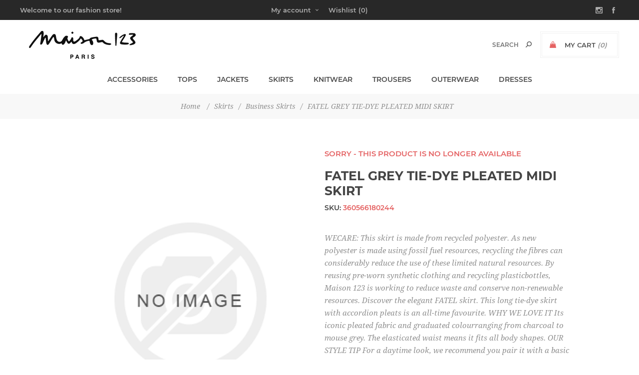

--- FILE ---
content_type: text/html; charset=utf-8
request_url: https://maison123.com.mt/fatel-grey-tie-dye-pleated-midi-skirt-6529145953f
body_size: 10617
content:
<!DOCTYPE html><html lang=en class=html-product-details-page><head><title>Woman fashion outfits clothing : Dresses, Suits, Coats - Maison 123 - Un Deux Trois Malta. Fatel grey tie-dye pleated midi skirt | Maison 123 Malta</title><meta charset=UTF-8><meta name=description content="Fatel grey tie-dye pleated midi skirt : Online shopping on Maison 123 Malta"><meta name=keywords content="Fatel grey tie-dye pleated midi skirt"><meta name=generator content=nopCommerce><meta name=viewport content="width=device-width, initial-scale=1"><link href="https://fonts.googleapis.com/css?family=Noto+Sans:400,700&amp;display=swap" rel=stylesheet><meta property=og:type content=product><meta property=og:title content="FATEL GREY TIE-DYE PLEATED MIDI SKIRT"><meta property=og:description content="Fatel grey tie-dye pleated midi skirt : Online shopping on Maison 123 Malta"><meta property=og:image content=https://maison123.com.mt/images/thumbs/default-image_600.png><meta property=og:image:url content=https://maison123.com.mt/images/thumbs/default-image_600.png><meta property=og:url content=https://maison123.com.mt/fatel-grey-tie-dye-pleated-midi-skirt-6529145953f><meta property=og:site_name content="Maison 123 - Un Deux Trois Malta"><meta property=twitter:card content=summary><meta property=twitter:site content="Maison 123 - Un Deux Trois Malta"><meta property=twitter:title content="FATEL GREY TIE-DYE PLEATED MIDI SKIRT"><meta property=twitter:description content="Fatel grey tie-dye pleated midi skirt : Online shopping on Maison 123 Malta"><meta property=twitter:image content=https://maison123.com.mt/images/thumbs/default-image_600.png><meta property=twitter:url content=https://maison123.com.mt/fatel-grey-tie-dye-pleated-midi-skirt-6529145953f><style>.product-details-page .full-description{display:none}.product-details-page .ui-tabs .full-description{display:block}.product-details-page .tabhead-full-description{display:none}.product-details-page .product-specs-box{display:none}.product-details-page .ui-tabs .product-specs-box{display:block}.product-details-page .ui-tabs .product-specs-box .title{display:none}.product-details-page .product-no-reviews,.product-details-page .product-review-links{display:none}</style><link href=/Themes/Uptown/Content/css/styles.css rel=stylesheet><link href=/Themes/Uptown/Content/css/tables.css rel=stylesheet><link href=/Themes/Uptown/Content/css/mobile.css rel=stylesheet><link href=/Themes/Uptown/Content/css/480.css rel=stylesheet><link href=/Themes/Uptown/Content/css/768.css rel=stylesheet><link href=/Themes/Uptown/Content/css/1024.css rel=stylesheet><link href=/Themes/Uptown/Content/css/1280.css rel=stylesheet><link href=/Plugins/SevenSpikes.Core/Styles/perfect-scrollbar.min.css rel=stylesheet><link href=/Plugins/SevenSpikes.Nop.Plugins.CloudZoom/Themes/Uptown/Content/cloud-zoom/CloudZoom.css rel=stylesheet><link href=/lib/magnific-popup/magnific-popup.css rel=stylesheet><link href=/Plugins/SevenSpikes.Nop.Plugins.NopQuickTabs/Themes/Uptown/Content/QuickTabs.css rel=stylesheet><link href=/Plugins/SevenSpikes.Nop.Plugins.InstantSearch/Themes/Uptown/Content/InstantSearch.css rel=stylesheet><link href=/Plugins/SevenSpikes.Nop.Plugins.MegaMenu/Themes/Uptown/Content/MegaMenu.css rel=stylesheet><link href=/Plugins/SevenSpikes.Nop.Plugins.PrevNextProduct/Themes/Uptown/Content/prevnextproduct.css rel=stylesheet><link href=/Plugins/SevenSpikes.Nop.Plugins.AjaxCart/Themes/Uptown/Content/ajaxCart.css rel=stylesheet><link href=/Plugins/SevenSpikes.Nop.Plugins.ProductRibbons/Styles/Ribbons.common.css rel=stylesheet><link href=/Plugins/SevenSpikes.Nop.Plugins.ProductRibbons/Themes/Uptown/Content/Ribbons.css rel=stylesheet><link href=/Plugins/SevenSpikes.Nop.Plugins.QuickView/Themes/Uptown/Content/QuickView.css rel=stylesheet><link href=/lib/fineuploader/fine-uploader.min.css rel=stylesheet><link href="/Themes/Uptown/Content/css/theme.custom-1.css?v=24" rel=stylesheet><body class="product-details-page-body notAndroid23"><div class=loader-overlay><div class=loader></div></div><div class=ajax-loading-block-window style=display:none></div><div id=dialog-notifications-success title=Notification style=display:none></div><div id=dialog-notifications-error title=Error style=display:none></div><div id=dialog-notifications-warning title=Warning style=display:none></div><div id=bar-notification class=bar-notification-container data-close=Close></div><!--[if lt IE 9]><div style=clear:both;height:59px;text-align:center;position:relative><a href=http://www.microsoft.com/windows/internet-explorer/default.aspx target=_blank> <img src=/Themes/Uptown/Content/img/ie_warning.jpg height=42 width=820 alt="You are using an outdated browser. For a faster, safer browsing experience, upgrade for free today."> </a></div><![endif]--><div class="master-wrapper-page items-per-row-three two-columns"><div class=overlayOffCanvas></div><div class="header header-1"><div class=header-upper><div class=header-centering><div class=header-welcome-message>Welcome to our fashion store!</div><ul class=header-social-icons><li><a target=_blank class=instagram href="https://www.instagram.com/123paris_malta/"></a><li><a target=_blank class=facebook href="https://www.facebook.com/undeuxtrois123malta/"></a></ul><div class=header-upper-centering><div class=header-links-selectors-wrapper><div class=header-links-wrapper><div class=header-links><div class=my-account-dropdown-wrapper><a href=/login class="my-account-opener login-link">My account</a><div class=my-account-dropdown><ul><li><a href="/login?returnUrl=%2Ffatel-grey-tie-dye-pleated-midi-skirt-6529145953f" class=ico-login>Log in</a><li><a href="/register?returnUrl=%2Ffatel-grey-tie-dye-pleated-midi-skirt-6529145953f" class=ico-register>Register</a></ul></div></div><a href=/wishlist class=ico-wishlist> <span class=wishlist-label>Wishlist</span> <span class=wishlist-qty>(0)</span> </a></div></div><div class=header-selectors-wrapper></div></div></div></div></div><div class=header-lower><div class=header-centering><div class=header-logo><a href="/" class=logo> <img alt="Maison 123 - Un Deux Trois Malta" title="Maison 123 - Un Deux Trois Malta" src=https://maison123.com.mt/images/thumbs/0011929_logo_noir_big.png></a></div><div class=header-cart-search-wrapper><div class=cart-wrapper id=flyout-cart data-removeitemfromcarturl=/UptownTheme/RemoveItemFromCart data-flyoutcarturl=/UptownTheme/FlyoutShoppingCart><div id=topcartlink><a href=/cart class=ico-cart> <span class=cart-label>My Cart</span> <span class=cart-qty>(0)</span> </a> <a href=/cart title=€0.00 class=ico-cart-total> <span class=cart-total>Total: <strong>&#x20AC;0.00</strong></span> </a></div><div class=flyout-cart><div class=mini-shopping-cart><div class=count><div class=no-items-message>You have no items in your shopping cart.</div></div></div></div></div><div class="search-box store-search-box"><form method=get id=small-search-box-form action=/search><input type=text class=search-box-text id=small-searchterms autocomplete=off name=q placeholder=Search aria-label="Search store"> <input type=hidden class=instantSearchResourceElement data-highlightfirstfoundelement=true data-minkeywordlength=3 data-defaultproductsortoption=0 data-instantsearchurl=/instantSearchFor data-searchpageurl=/search data-searchinproductdescriptions=true data-numberofvisibleproducts=5> <input type=submit class="button-1 search-box-button" value=Search></form></div></div><div class=header-menu-wrapper><div class=header-menu><div class=close-menu><span>Close</span></div><ul class=mega-menu data-isrtlenabled=false data-enableclickfordropdown=false><li class="has-sublist full-width-grid"><a class=with-subcategories href=/accessories><span>Accessories</span></a><div class="dropdown categories fullWidth boxes-4"><div class=mega-menu-dropdown-content-wrapper><div class=mega-menu-dropdown-row-slider-wrapper><div class=row-wrapper><div class=row><div class=box><div class=picture-title-wrap><div class=title><a href=/bags title=Bags><span>Bags</span></a></div><div class=picture><a href=/bags title="Show products in category Bags"> <img class=lazy alt="Picture for category Bags" src="[data-uri]" data-original=https://maison123.com.mt/images/thumbs/0000453_BAGS_290.jpeg> </a></div></div></div><div class=box><div class=picture-title-wrap><div class=title><a href=/jewelery title=Jewellery><span>Jewellery</span></a></div><div class=picture><a href=/jewelery title="Show products in category Jewellery"> <img class=lazy alt="Picture for category Jewellery" src="[data-uri]" data-original=https://maison123.com.mt/images/thumbs/0000465_jewellery_290.jpeg> </a></div></div></div><div class=box><div class=picture-title-wrap><div class=title><a href=/shoes title=Shoes><span>Shoes</span></a></div><div class=picture><a href=/shoes title="Show products in category Shoes"> <img class=lazy alt="Picture for category Shoes" src="[data-uri]" data-original=https://maison123.com.mt/images/thumbs/0000029_SHOES_290.jpeg> </a></div></div></div><div class=box><div class=picture-title-wrap><div class=title><a href=/belts title=Belts><span>Belts</span></a></div><div class=picture><a href=/belts title="Show products in category Belts"> <img class=lazy alt="Picture for category Belts" src="[data-uri]" data-original=https://maison123.com.mt/images/thumbs/0000030_BELTS_290.jpeg> </a></div></div></div></div><div class=row><div class=box><div class=picture-title-wrap><div class=title><a href=/scarves title=Scarves><span>Scarves</span></a></div><div class=picture><a href=/scarves title="Show products in category Scarves"> <img class=lazy alt="Picture for category Scarves" src="[data-uri]" data-original=https://maison123.com.mt/images/thumbs/0000452_SCARVES_290.jpeg> </a></div></div></div><div class=box><div class=picture-title-wrap><div class=title><a href=/gloves title=Gloves><span>Gloves</span></a></div><div class=picture><a href=/gloves title="Show products in category Gloves"> <img class=lazy alt="Picture for category Gloves" src="[data-uri]" data-original=https://maison123.com.mt/images/thumbs/default-image_290.png> </a></div></div></div><div class=empty-box></div><div class=empty-box></div></div></div></div></div></div><li class="has-sublist full-width-grid"><a class=with-subcategories href=/tops-main><span>Tops</span></a><div class="dropdown categories fullWidth boxes-4"><div class=mega-menu-dropdown-content-wrapper><div class=mega-menu-dropdown-row-slider-wrapper><div class=row-wrapper><div class=row><div class=box><div class=picture-title-wrap><div class=title><a href=/t-shirt title=T-shirts><span>T-shirts</span></a></div><div class=picture><a href=/t-shirt title="Show products in category T-shirts"> <img class=lazy alt="Picture for category T-shirts" src="[data-uri]" data-original=https://maison123.com.mt/images/thumbs/0000447_T-SHIRTS_290.jpeg> </a></div></div></div><div class=box><div class=picture-title-wrap><div class=title><a href=/shirts title=Shirts><span>Shirts</span></a></div><div class=picture><a href=/shirts title="Show products in category Shirts"> <img class=lazy alt="Picture for category Shirts" src="[data-uri]" data-original=https://maison123.com.mt/images/thumbs/0000450_SHIRTS_290.jpeg> </a></div></div></div><div class=box><div class=picture-title-wrap><div class=title><a href=/shirts-category14 title=Blouses><span>Blouses</span></a></div><div class=picture><a href=/shirts-category14 title="Show products in category Blouses"> <img class=lazy alt="Picture for category Blouses" src="[data-uri]" data-original=https://maison123.com.mt/images/thumbs/0000459_BLOUSES_290.jpeg> </a></div></div></div><div class=box><div class=picture-title-wrap><div class=title><a href=/dual-material-blouses title="Dual Material Blouses"><span>Dual Material Blouses</span></a></div><div class=picture><a href=/dual-material-blouses title="Show products in category Dual Material Blouses"> <img class=lazy alt="Picture for category Dual Material Blouses" src="[data-uri]" data-original=https://maison123.com.mt/images/thumbs/0001234_DUAL-MATERIAL-BLOUSES_290.jpeg> </a></div></div></div></div></div></div></div></div><li class="has-sublist full-width-grid"><a class=with-subcategories href=/jackets-main><span>Jackets</span></a><div class="dropdown categories fullWidth boxes-4"><div class=mega-menu-dropdown-content-wrapper><div class=mega-menu-dropdown-row-slider-wrapper><div class=row-wrapper><div class=row><div class=box><div class=picture-title-wrap><div class=title><a href=/blazers title=Blazers><span>Blazers</span></a></div><div class=picture><a href=/blazers title="Show products in category Blazers"> <img class=lazy alt="Picture for category Blazers" src="[data-uri]" data-original=https://www.maison123.com.mt/images/thumbs/0000457_blazers_290.jpeg> </a></div></div></div><div class=box><div class=picture-title-wrap><div class=title><a href=/jackets title=Jackets><span>Jackets</span></a></div><div class=picture><a href=/jackets title="Show products in category Jackets"> <img class=lazy alt="Picture for category Jackets" src="[data-uri]" data-original=https://www.maison123.com.mt/images/thumbs/0000458_JACKETS_290.jpeg> </a></div></div></div><div class=box><div class=picture-title-wrap><div class=title><a href=/jackets-category15 title="Smart Jackets"><span>Smart Jackets</span></a></div><div class=picture><a href=/jackets-category15 title="Show products in category Smart Jackets"> <img class=lazy alt="Picture for category Smart Jackets" src="[data-uri]" data-original=https://www.maison123.com.mt/images/thumbs/0000460_SMART-JACKETS_290.jpeg> </a></div></div></div><div class=box><div class=picture-title-wrap><div class=title><a href=/leather-jackets title="Leather Jackets"><span>Leather Jackets</span></a></div><div class=picture><a href=/leather-jackets title="Show products in category Leather Jackets"> <img class=lazy alt="Picture for category Leather Jackets" src="[data-uri]" data-original=https://www.maison123.com.mt/images/thumbs/0000468_LEATHER-JACKETS_290.jpeg> </a></div></div></div></div></div></div></div></div><li class="has-sublist full-width-grid"><a class=with-subcategories href=/skirts-2><span>Skirts</span></a><div class="dropdown categories fullWidth boxes-4"><div class=mega-menu-dropdown-content-wrapper><div class=mega-menu-dropdown-row-slider-wrapper><div class=row-wrapper><div class=row><div class=box><div class=picture-title-wrap><div class=title><a href=/business-skirts title="Business Skirts"><span>Business Skirts</span></a></div><div class=picture><a href=/business-skirts title="Show products in category Business Skirts"> <img class=lazy alt="Picture for category Business Skirts" src="[data-uri]" data-original=https://www.maison123.com.mt/images/thumbs/0000685_BUSINESS-SKIRTS_290.jpeg> </a></div></div></div><div class=box><div class=picture-title-wrap><div class=title><a href=/skirts title="Smart Skirts"><span>Smart Skirts</span></a></div><div class=picture><a href=/skirts title="Show products in category Smart Skirts"> <img class=lazy alt="Picture for category Smart Skirts" src="[data-uri]" data-original=https://www.maison123.com.mt/images/thumbs/0000462_SMART-SKIRTS_290.jpeg> </a></div></div></div><div class=box><div class=picture-title-wrap><div class=title><a href=/skirts-category20 title="Casual Skirts"><span>Casual Skirts</span></a></div><div class=picture><a href=/skirts-category20 title="Show products in category Casual Skirts"> <img class=lazy alt="Picture for category Casual Skirts" src="[data-uri]" data-original=https://www.maison123.com.mt/images/thumbs/0000686_CASUAL-SKIRTS_290.jpeg> </a></div></div></div><div class=empty-box></div></div></div></div></div></div><li class="has-sublist full-width-grid"><a class=with-subcategories href=/knitwear><span>Knitwear</span></a><div class="dropdown categories fullWidth boxes-4"><div class=mega-menu-dropdown-content-wrapper><div class=mega-menu-dropdown-row-slider-wrapper><div class=row-wrapper><div class=row><div class=box><div class=picture-title-wrap><div class=title><a href=/pullovers title=Pullovers><span>Pullovers</span></a></div><div class=picture><a href=/pullovers title="Show products in category Pullovers"> <img class=lazy alt="Picture for category Pullovers" src="[data-uri]" data-original=https://www.maison123.com.mt/images/thumbs/0000451_PULLOVERS_290.jpeg> </a></div></div></div><div class=empty-box></div><div class=empty-box></div><div class=empty-box></div></div></div></div></div></div><li class="has-sublist full-width-grid"><a class=with-subcategories href=/trousers-main><span>Trousers</span></a><div class="dropdown categories fullWidth boxes-4"><div class=mega-menu-dropdown-content-wrapper><div class=mega-menu-dropdown-row-slider-wrapper><div class=row-wrapper><div class=row><div class=box><div class=picture-title-wrap><div class=title><a href=/trousers title="Casual Trousers"><span>Casual Trousers</span></a></div><div class=picture><a href=/trousers title="Show products in category Casual Trousers"> <img class=lazy alt="Picture for category Casual Trousers" src="[data-uri]" data-original=https://www.maison123.com.mt/images/thumbs/0000448_CASUAL-TROUSERS_290.jpeg> </a></div></div></div><div class=box><div class=picture-title-wrap><div class=title><a href=/denim-trousers title="Denim Trousers"><span>Denim Trousers</span></a></div><div class=picture><a href=/denim-trousers title="Show products in category Denim Trousers"> <img class=lazy alt="Picture for category Denim Trousers" src="[data-uri]" data-original=https://www.maison123.com.mt/images/thumbs/0000461_DENIM-TROUSERS_290.jpeg> </a></div></div></div><div class=box><div class=picture-title-wrap><div class=title><a href=/business-trousers title="Business Trousers"><span>Business Trousers</span></a></div><div class=picture><a href=/business-trousers title="Show products in category Business Trousers"> <img class=lazy alt="Picture for category Business Trousers" src="[data-uri]" data-original=https://www.maison123.com.mt/images/thumbs/0000463_BUSINESS-TROUSERS_290.jpeg> </a></div></div></div><div class=box><div class=picture-title-wrap><div class=title><a href=/trousers-category27 title="Smart Trousers"><span>Smart Trousers</span></a></div><div class=picture><a href=/trousers-category27 title="Show products in category Smart Trousers"> <img class=lazy alt="Picture for category Smart Trousers" src="[data-uri]" data-original=https://www.maison123.com.mt/images/thumbs/0000469_SMART-TROUSERS_290.jpeg> </a></div></div></div></div></div></div></div></div><li class="has-sublist full-width-grid"><a class=with-subcategories href=/outwear><span>Outerwear</span></a><div class="dropdown categories fullWidth boxes-4"><div class=mega-menu-dropdown-content-wrapper><div class=mega-menu-dropdown-row-slider-wrapper><div class=row-wrapper><div class=row><div class=box><div class=picture-title-wrap><div class=title><a href=/coats title=Coats><span>Coats</span></a></div><div class=picture><a href=/coats title="Show products in category Coats"> <img class=lazy alt="Picture for category Coats" src="[data-uri]" data-original=https://www.maison123.com.mt/images/thumbs/0000466_SMART-COATS_290.jpeg> </a></div></div></div><div class=box><div class=picture-title-wrap><div class=title><a href=/coats-category25 title="Trench Coats"><span>Trench Coats</span></a></div><div class=picture><a href=/coats-category25 title="Show products in category Trench Coats"> <img class=lazy alt="Picture for category Trench Coats" src="[data-uri]" data-original=https://www.maison123.com.mt/images/thumbs/0000467_TRENCH-COATS_290.jpeg> </a></div></div></div><div class=empty-box></div><div class=empty-box></div></div></div></div></div></div><li class="has-sublist full-width-grid"><a class=with-subcategories href=/dresses-main><span>Dresses</span></a><div class="dropdown categories fullWidth boxes-4"><div class=mega-menu-dropdown-content-wrapper><div class=mega-menu-dropdown-row-slider-wrapper><div class=row-wrapper><div class=row><div class=box><div class=picture-title-wrap><div class=title><a href=/dresses title="Occasional Dresses"><span>Occasional Dresses</span></a></div><div class=picture><a href=/dresses title="Show products in category Occasional Dresses"> <img class=lazy alt="Picture for category Occasional Dresses" src="[data-uri]" data-original=https://maison123.com.mt/images/thumbs/0000449_OCCASIONAL-DRESSES_290.jpeg> </a></div></div></div><div class=box><div class=picture-title-wrap><div class=title><a href=/dresses-category9 title="Day Dresses"><span>Day Dresses</span></a></div><div class=picture><a href=/dresses-category9 title="Show products in category Day Dresses"> <img class=lazy alt="Picture for category Day Dresses" src="[data-uri]" data-original=https://maison123.com.mt/images/thumbs/0000454_PRINTED-DRESSES_290.jpeg> </a></div></div></div><div class=box><div class=picture-title-wrap><div class=title><a href=/business-dresses title="Business Dresses"><span>Business Dresses</span></a></div><div class=picture><a href=/business-dresses title="Show products in category Business Dresses"> <img class=lazy alt="Picture for category Business Dresses" src="[data-uri]" data-original=https://maison123.com.mt/images/thumbs/0000455_BUSINESS-DRESSES_290.jpeg> </a></div></div></div><div class=box><div class=picture-title-wrap><div class=title><a href=/jumpsuits title=Jumpsuits><span>Jumpsuits</span></a></div><div class=picture><a href=/jumpsuits title="Show products in category Jumpsuits"> <img class=lazy alt="Picture for category Jumpsuits" src="[data-uri]" data-original=https://maison123.com.mt/images/thumbs/0002236_jumpsuits_290.jpeg> </a></div></div></div></div></div></div></div></div></ul><div class=menu-title><span>Menu</span></div><ul class=mega-menu-responsive><li class=has-sublist><a class=with-subcategories href=/accessories><span>Accessories</span></a><div class=plus-button></div><div class=sublist-wrap><ul class=sublist><li class=back-button><span>Back</span><li><a class=lastLevelCategory href=/bags title=Bags><span>Bags</span></a><li><a class=lastLevelCategory href=/jewelery title=Jewellery><span>Jewellery</span></a><li><a class=lastLevelCategory href=/shoes title=Shoes><span>Shoes</span></a><li><a class=lastLevelCategory href=/belts title=Belts><span>Belts</span></a><li><a class=lastLevelCategory href=/scarves title=Scarves><span>Scarves</span></a><li><a class=lastLevelCategory href=/gloves title=Gloves><span>Gloves</span></a></ul></div><li class=has-sublist><a class=with-subcategories href=/tops-main><span>Tops</span></a><div class=plus-button></div><div class=sublist-wrap><ul class=sublist><li class=back-button><span>Back</span><li><a class=lastLevelCategory href=/t-shirt title=T-shirts><span>T-shirts</span></a><li><a class=lastLevelCategory href=/shirts title=Shirts><span>Shirts</span></a><li><a class=lastLevelCategory href=/shirts-category14 title=Blouses><span>Blouses</span></a><li><a class=lastLevelCategory href=/dual-material-blouses title="Dual Material Blouses"><span>Dual Material Blouses</span></a></ul></div><li class=has-sublist><a class=with-subcategories href=/jackets-main><span>Jackets</span></a><div class=plus-button></div><div class=sublist-wrap><ul class=sublist><li class=back-button><span>Back</span><li><a class=lastLevelCategory href=/blazers title=Blazers><span>Blazers</span></a><li><a class=lastLevelCategory href=/jackets title=Jackets><span>Jackets</span></a><li><a class=lastLevelCategory href=/jackets-category15 title="Smart Jackets"><span>Smart Jackets</span></a><li><a class=lastLevelCategory href=/leather-jackets title="Leather Jackets"><span>Leather Jackets</span></a></ul></div><li class=has-sublist><a class=with-subcategories href=/skirts-2><span>Skirts</span></a><div class=plus-button></div><div class=sublist-wrap><ul class=sublist><li class=back-button><span>Back</span><li><a class=lastLevelCategory href=/business-skirts title="Business Skirts"><span>Business Skirts</span></a><li><a class=lastLevelCategory href=/skirts title="Smart Skirts"><span>Smart Skirts</span></a><li><a class=lastLevelCategory href=/skirts-category20 title="Casual Skirts"><span>Casual Skirts</span></a></ul></div><li class=has-sublist><a class=with-subcategories href=/knitwear><span>Knitwear</span></a><div class=plus-button></div><div class=sublist-wrap><ul class=sublist><li class=back-button><span>Back</span><li><a class=lastLevelCategory href=/pullovers title=Pullovers><span>Pullovers</span></a></ul></div><li class=has-sublist><a class=with-subcategories href=/trousers-main><span>Trousers</span></a><div class=plus-button></div><div class=sublist-wrap><ul class=sublist><li class=back-button><span>Back</span><li><a class=lastLevelCategory href=/trousers title="Casual Trousers"><span>Casual Trousers</span></a><li><a class=lastLevelCategory href=/denim-trousers title="Denim Trousers"><span>Denim Trousers</span></a><li><a class=lastLevelCategory href=/business-trousers title="Business Trousers"><span>Business Trousers</span></a><li><a class=lastLevelCategory href=/trousers-category27 title="Smart Trousers"><span>Smart Trousers</span></a></ul></div><li class=has-sublist><a class=with-subcategories href=/outwear><span>Outerwear</span></a><div class=plus-button></div><div class=sublist-wrap><ul class=sublist><li class=back-button><span>Back</span><li><a class=lastLevelCategory href=/coats title=Coats><span>Coats</span></a><li><a class=lastLevelCategory href=/coats-category25 title="Trench Coats"><span>Trench Coats</span></a></ul></div><li class=has-sublist><a class=with-subcategories href=/dresses-main><span>Dresses</span></a><div class=plus-button></div><div class=sublist-wrap><ul class=sublist><li class=back-button><span>Back</span><li><a class=lastLevelCategory href=/dresses title="Occasional Dresses"><span>Occasional Dresses</span></a><li><a class=lastLevelCategory href=/dresses-category9 title="Day Dresses"><span>Day Dresses</span></a><li><a class=lastLevelCategory href=/business-dresses title="Business Dresses"><span>Business Dresses</span></a><li><a class=lastLevelCategory href=/jumpsuits title=Jumpsuits><span>Jumpsuits</span></a></ul></div></ul><ul class=header-social-icons><li><a target=_blank class=instagram href="https://www.instagram.com/123paris_malta/"></a><li><a target=_blank class=facebook href="https://www.facebook.com/undeuxtrois123malta/"></a></ul></div></div></div></div></div><div class=responsive-nav-wrapper-parent><div class=responsive-nav-wrapper><div class=menu-title><span>Menu</span></div><div class=personal-button id=header-links-opener><span>Personal menu</span></div><div class=account-links id=account-links><span>My account</span></div><div class=filters-button><span>Filters</span></div><div class=search-wrap><span>Search</span></div></div></div><div class=main-slider-wrapper></div><div class=breadcrumb><ul itemscope itemtype=http://schema.org/BreadcrumbList><li><span> <a href="/"> <span>Home</span> </a> </span> <span class=delimiter>/</span><li itemprop=itemListElement itemscope itemtype=http://schema.org/ListItem><a href=/skirts-2 itemprop=item> <span itemprop=name>Skirts</span> </a> <span class=delimiter>/</span><meta itemprop=position content=1><li itemprop=itemListElement itemscope itemtype=http://schema.org/ListItem><a href=/business-skirts itemprop=item> <span itemprop=name>Business Skirts</span> </a> <span class=delimiter>/</span><meta itemprop=position content=2><li itemprop=itemListElement itemscope itemtype=http://schema.org/ListItem><strong class=current-item itemprop=name>FATEL GREY TIE-DYE PLEATED MIDI SKIRT</strong> <span itemprop=item itemscope itemtype=http://schema.org/Thing id=/fatel-grey-tie-dye-pleated-midi-skirt-6529145953f> </span><meta itemprop=position content=3></ul></div><div class=master-wrapper-content><div class=ajaxCartInfo data-getajaxcartbuttonurl=/NopAjaxCart/GetAjaxCartButtonsAjax data-productpageaddtocartbuttonselector=.add-to-cart-button data-productboxaddtocartbuttonselector=.product-box-add-to-cart-button data-productboxproductitemelementselector=.product-item data-usenopnotification=False data-nopnotificationresource="The product has been added to your &lt;a href=&#34;/cart&#34;>shopping cart&lt;/a>" data-enableonproductpage=True data-enableoncatalogpages=True data-minishoppingcartquatityformattingresource=({0}) data-miniwishlistquatityformattingresource=({0}) data-addtowishlistbuttonselector=.add-to-wishlist-button></div><input id=addProductVariantToCartUrl name=addProductVariantToCartUrl type=hidden value=/AddProductFromProductDetailsPageToCartAjax> <input id=addProductToCartUrl name=addProductToCartUrl type=hidden value=/AddProductToCartAjax> <input id=miniShoppingCartUrl name=miniShoppingCartUrl type=hidden value=/MiniShoppingCart> <input id=flyoutShoppingCartUrl name=flyoutShoppingCartUrl type=hidden value=/NopAjaxCartFlyoutShoppingCart> <input id=checkProductAttributesUrl name=checkProductAttributesUrl type=hidden value=/CheckIfProductOrItsAssociatedProductsHasAttributes> <input id=getMiniProductDetailsViewUrl name=getMiniProductDetailsViewUrl type=hidden value=/GetMiniProductDetailsView> <input id=flyoutShoppingCartPanelSelector name=flyoutShoppingCartPanelSelector type=hidden value=#flyout-cart> <input id=shoppingCartMenuLinkSelector name=shoppingCartMenuLinkSelector type=hidden value=.cart-qty> <input id=wishlistMenuLinkSelector name=wishlistMenuLinkSelector type=hidden value=span.wishlist-qty><div id=product-ribbon-info data-productid=1099 data-productboxselector=".product-item, .item-holder" data-productboxpicturecontainerselector=".picture, .item-picture" data-productpagepicturesparentcontainerselector=.product-essential data-productpagebugpicturecontainerselector=.picture data-retrieveproductribbonsurl=/RetrieveProductRibbons></div><div class=quickViewData data-productselector=.product-item data-productselectorchild=.buttons data-retrievequickviewurl=/quickviewdata data-quickviewbuttontext="Quick View" data-quickviewbuttontitle="Quick View" data-isquickviewpopupdraggable=True data-enablequickviewpopupoverlay=True data-accordionpanelsheightstyle=auto data-getquickviewbuttonroute=/getquickviewbutton></div><div class=master-column-wrapper><div class=center-1><div class="page product-details-page"><div class=page-body><form method=post id=product-details-form action=/fatel-grey-tie-dye-pleated-midi-skirt-6529145953f><div itemscope itemtype=http://schema.org/Product data-productid=1099><div class=product-essential><input type=hidden class=cloudZoomAdjustPictureOnProductAttributeValueChange data-productid=1099 data-isintegratedbywidget=true> <input type=hidden class=cloudZoomEnableClickToZoom><div class="gallery sevenspikes-cloudzoom-gallery"><div class=picture-wrapper><div class=picture id=sevenspikes-cloud-zoom data-zoomwindowelementid="" data-selectoroftheparentelementofthecloudzoomwindow="" data-defaultimagecontainerselector=".product-essential .gallery" data-zoom-window-width=360 data-zoom-window-height=360><a href=https://maison123.com.mt/images/default-image.png data-full-image-url=https://maison123.com.mt/images/default-image.png class="cloud-zoom picture-link" id=zoom1> <img src=https://maison123.com.mt/images/thumbs/default-image_600.png alt="Picture of FATEL GREY TIE-DYE PLEATED MIDI SKIRT" class=cloudzoom id=cloudZoomImage itemprop=image data-cloudzoom="appendSelector: '.picture-wrapper', zoomOffsetX: 20, zoomOffsetY: 0, autoInside: 1000, tintOpacity: 0, zoomWidth: 360, zoomHeight: 360, easing: 3, touchStartDelay: true, zoomFlyOut: false, disableZoom: 'auto'"> </a></div></div></div><div class=overview><div class=discontinued-product><h4>Sorry - this product is no longer available</h4></div><div class=product-name><h1 itemprop=name>FATEL GREY TIE-DYE PLEATED MIDI SKIRT</h1></div><div class=additional-details><div class=sku><span class=label>SKU:</span> <span class=value itemprop=sku id=sku-1099>360566180244</span></div></div><div class=short-description>WECARE: This skirt is made from recycled polyester. As new polyester is made using fossil fuel resources, recycling the fibres can considerably reduce the use of these limited natural resources. By reusing pre-worn synthetic clothing and recycling plasticbottles, Maison 123 is working to reduce waste and conserve non-renewable resources. Discover the elegant FATEL skirt. This long tie-dye skirt with accordion pleats is an all-time favourite. WHY WE LOVE IT Its iconic pleated fabric and graduated colourranging from charcoal to mouse grey. The elasticated waist means it fits all body shapes. OUR STYLE TIP For a daytime look, we recommend you pair it with a basic T-shirt to show off the skirt. For an event, or a more formal outfit, we suggest you to wear it with a belt and a discreet, body-hugging top. <br><br> - length: 80 cm for a size 36<br> - maxi<br> - A-line cut<br> - accordion pleats<br> - elasticated high waist<br> - tie-dye print<br> - made in China Aliane is 1.74 m (58\) talland is wearing a size 36. The model is wearing the FRAN T-shirt, DOME belt and CHARLIE boots with the FATEL skirt.<br><br>MAIN MATERIAL : 97.00 % Polyester, 3.00 % Spandex CEINTURE : 78.00 % Polyester, 22.00 % Elastodiène<br><br>Reference: 652914595</div><div class=prices-stock-wrapper><div class=prices itemprop=offers itemscope itemtype=http://schema.org/Offer><div class=product-price><span itemprop=price content=105.00 class=price-value-1099> €105.00 </span></div><meta itemprop=priceCurrency content=EUR></div><div class=availability><div class=stock><span class=label>Availability:</span> <span class=value id=stock-availability-value-1099>Out of stock</span></div></div></div><div class=attributes><dl><dt id=product_attribute_label_7784><label class=text-prompt> Size </label><dd id=product_attribute_input_7784><select name=product_attribute_7784 id=product_attribute_7784><option value=0>---</select></dl></div><div class=add-to-cart-buttons-wrapper><div class=add-to-cart><div class=add-to-cart-panel><label class=qty-label for=addtocart_1099_EnteredQuantity>Qty:</label><div class=add-to-cart-qty-wrapper><input class=qty-input type=text data-val=true data-val-required="The Qty field is required." id=addtocart_1099_EnteredQuantity name=addtocart_1099.EnteredQuantity value=1> <span class=plus>+</span> <span class=minus>-</span></div><input type=button id=add-to-cart-button-1099 class="button-1 add-to-cart-button" value="Add to your bag" data-productid=1099 onclick="return AjaxCart.addproducttocart_details(&#34;/addproducttocart/details/1099/1&#34;,&#34;#product-details-form&#34;),!1"></div></div><div class=overview-buttons><div class=add-to-wishlist><input type=button id=add-to-wishlist-button-1099 class="button-2 add-to-wishlist-button" value="Add to wishlist" data-productid=1099 onclick="return AjaxCart.addproducttocart_details(&#34;/addproducttocart/details/1099/2&#34;,&#34;#product-details-form&#34;),!1"></div><div class=compare-products><input type=button value="Add to compare list" class="button-2 add-to-compare-list-button" onclick="return AjaxCart.addproducttocomparelist(&#34;/compareproducts/add/1099&#34;),!1"></div><div class=email-a-friend><input type=button value="Email a friend" class="button-2 email-a-friend-button" onclick="setLocation(&#34;/productemailafriend/1099&#34;)"></div></div></div><div class=product-social-buttons><ul class=social-sharing><li><a class=twitter href="javascript:openShareWindow(&#34;https://twitter.com/share?url=https://maison123.com.mt/fatel-grey-tie-dye-pleated-midi-skirt-6529145953f&#34;)"> <span class=flip></span> <span class=flop></span> </a><li><a class=facebook href="javascript:openShareWindow(&#34;https://www.facebook.com/sharer.php?u=https://maison123.com.mt/fatel-grey-tie-dye-pleated-midi-skirt-6529145953f&#34;)"> <span class=flip></span> <span class=flop></span> </a><li><a class=pinterest href="javascript:void function(){var n=document.createElement(&#34;script&#34;);n.setAttribute(&#34;type&#34;,&#34;text/javascript&#34;);n.setAttribute(&#34;charset&#34;,&#34;UTF-8&#34;);n.setAttribute(&#34;src&#34;,&#34;https://assets.pinterest.com/js/pinmarklet.js?r=&#34;+Math.random()*99999999);document.body.appendChild(n)}()"> <span class=flip></span> <span class=flop></span> </a></ul></div></div><div class=full-description itemprop=description>Fatel grey tie-dye pleated midi skirt</div></div><div id=quickTabs class=productTabs data-ajaxenabled=false data-productreviewsaddnewurl=/ProductTab/ProductReviewsTabAddNew/1099 data-productcontactusurl=/ProductTab/ProductContactUsTabAddNew/1099 data-couldnotloadtaberrormessage="Couldn't load this tab."><div class=productTabs-header><ul><li><a href=#quickTab-description>Overview</a><li><a href=#quickTab-contact_us>Contact Us</a></ul></div><div class=productTabs-body><div id=quickTab-description><div class=full-description itemprop=description>Fatel grey tie-dye pleated midi skirt</div></div><div id=quickTab-contact_us><div id=contact-us-tab class=write-review><div class=form-fields><div class=inputs><label for=FullName>Your name</label> <input placeholder="Enter your name." class="contact_tab_fullname review-title" type=text data-val=true data-val-required="Enter your name" id=FullName name=FullName> <span class=required>*</span> <span class=field-validation-valid data-valmsg-for=FullName data-valmsg-replace=true></span></div><div class=inputs><label for=Email>Your email</label> <input placeholder="Enter your email address." class="contact_tab_email review-title" type=email data-val=true data-val-email="Wrong email" data-val-required="Enter email" id=Email name=Email> <span class=required>*</span> <span class=field-validation-valid data-valmsg-for=Email data-valmsg-replace=true></span></div><div class=inputs><label for=Enquiry>Enquiry</label> <textarea placeholder="Enter your enquiry." class="contact_tab_enquiry review-text" data-val=true data-val-required="Enter enquiry" id=Enquiry name=Enquiry></textarea> <span class=required>*</span> <span class=field-validation-valid data-valmsg-for=Enquiry data-valmsg-replace=true></span></div><div><script>var onloadCallbackcaptcha_1538504186=function(){grecaptcha.render("captcha_1538504186",{sitekey:"6LcUpcIZAAAAAEDbZ8VIJwIDplHUBE_t-9bNBMBC",theme:"light"})}</script><div id=captcha_1538504186></div><script async defer src="https://www.google.com/recaptcha/api.js?onload=onloadCallbackcaptcha_1538504186&amp;render=explicit&amp;hl=en"></script></div></div><div class=buttons><input type=button id=send-contact-us-form name=send-email class="button-1 contact-us-button" value=Submit></div></div></div></div></div><div class=product-collateral></div></div><input name=__RequestVerificationToken type=hidden value=CfDJ8KC4hMGL4pxIrXQldly1WgtlB764fQLcjcfAz8vXXn7-A4wl4juEnRP7Ozqt5HLez6QYwzkJd2aZibCk-gZbkoexAEe7_fLr9Fl1F7ICNmsGt_-A8X1uyGjChAiRYvbIqMosherMRLqP2Csk1L69r3g></form></div></div></div></div></div><div class="footer footer-1"><div class=footer-upper><div class=newsletter><h3 class=newsletter-title><span>Newsletter</span></h3><p class=newsletter-box-description>Subscribe to our newsletter and get information about our latest offers and prices.<div class=newsletter-subscribe id=newsletter-subscribe-block><div class=newsletter-email><input id=newsletter-email class=newsletter-subscribe-text placeholder="Enter your email here..." aria-label="Sign up for our newsletter" type=email name=NewsletterEmail> <input type=button value=Subscribe id=newsletter-subscribe-button class="button-1 newsletter-subscribe-button"></div><div class=newsletter-validation><span id=subscribe-loading-progress style=display:none class=please-wait>Wait...</span> <span class=field-validation-valid data-valmsg-for=NewsletterEmail data-valmsg-replace=true></span></div></div><div class=newsletter-result id=newsletter-result-block></div><a href=# class="newsletter-box-button newsletter-subscribe-block-opener">Subscribe</a></div></div><div class=footer-middle><div class=footer-centering><div class="footer-block first"><h3 class=title><span>Contact Info</span></h3><ul class="footer-menu footer-collapse"><li class=address><span>Maison 123, Westin Dragonara Resort, Dragonara Road, St. Julian's STJ 3143</span><li class=phone><span>+(356) 2374 5031</span><li class=email><span>info[at]1-2-3.com.mt</span></ul><ul class=social-sharing><li><a target=_blank class=instagram href="https://www.instagram.com/123paris_malta/" aria-label="Follow us on Instagram"> <span class=flip></span> <span class=flop></span> </a><li><a target=_blank class=facebook href="https://www.facebook.com/undeuxtrois123malta/" aria-label="Follow us on Facebook"> <span class=flip></span> <span class=flop></span> </a></ul></div><div class=footer-block><h3 class=title><span>Information</span></h3><ul class="footer-menu footer-collapse"><li><a href=/shipping-returns>Delivery</a><li><a href=/conditions-of-use>Exchanges &amp; Returns</a><li><a href=/international-shipping>International Shipping</a><li><a href=/payments>Payments</a><li><a href=/about-us>History of the Brand</a><li><a href=/privacypolicy>PrivacyPolicy</a><li><a href=/manufacturer/all>Manufacturers</a><li><a href=/contactus>Contact us</a></ul></div><div class=footer-block><h3 class=title><span>My account</span></h3><ul class="footer-menu footer-collapse"><li><a href=/customer/info>Customer info</a><li><a href=/customer/addresses>Addresses</a><li><a href=/order/history>Orders</a><li><a href=/cart>My Cart</a><li><a href=/wishlist>Wishlist</a></ul></div><div class="footer-block last"><h3 class=title><span>About Us</span></h3><p class="footer-about-us footer-collapse">Maison 123 Malta Store<ul class=accepted-payment-methods><li class=method1><li class=method2><li class=method3><li class=method4></ul></div></div></div><div class=footer-lower><div class=footer-disclaimer>Copyright &copy; 2026 Maison 123 - Un Deux Trois Malta. All rights reserved.</div><div class=footer-powered-by>Powered by <a href="http://www.nopcommerce.com/">nopCommerce</a></div><div class=footer-store-theme></div></div></div></div><input id=isShoppingCartEnabled type=hidden value=true><script src=/lib/jquery/jquery-3.3.1.min.js></script><script src=/lib/jquery-validate/jquery.validate-v1.17.0/jquery.validate.min.js></script><script src=/lib/jquery-validate/jquery.validate.unobtrusive-v3.2.10/jquery.validate.unobtrusive.min.js></script><script src=/lib/jquery-ui/jquery-ui-1.12.1.custom/jquery-ui.min.js></script><script src=/lib/jquery-migrate/jquery-migrate-3.0.1.min.js></script><script src=/Plugins/SevenSpikes.Core/Scripts/iOS-12-array-reverse-fix.min.js></script><script src=/js/public.common.js></script><script src=/js/public.ajaxcart.js></script><script src=/js/public.countryselect.js></script><script src=/Plugins/SevenSpikes.Core/Scripts/lib/kendo/2019.2.619/kendo.core.min.js></script><script src=/lib/kendo/2014.1.318/kendo.userevents.min.js></script><script src=/lib/kendo/2014.1.318/kendo.draganddrop.min.js></script><script src=/lib/kendo/2014.1.318/kendo.window.min.js></script><script src=/Plugins/SevenSpikes.Nop.Plugins.InstantSearch/Scripts/InstantSearch.min.js></script><script src=/lib/kendo/2014.1.318/kendo.data.min.js></script><script src=/lib/kendo/2014.1.318/kendo.popup.min.js></script><script src=/lib/kendo/2014.1.318/kendo.list.min.js></script><script src=/lib/kendo/2014.1.318/kendo.autocomplete.min.js></script><script src=/Plugins/SevenSpikes.Core/Scripts/cloudzoom.core.min.js></script><script src=/Plugins/SevenSpikes.Nop.Plugins.CloudZoom/Scripts/CloudZoom.min.js></script><script src=/lib/magnific-popup/jquery.magnific-popup.min.js></script><script src=/Plugins/SevenSpikes.Nop.Plugins.NopQuickTabs/Scripts/ProductTabs.min.js></script><script src=/Plugins/SevenSpikes.Core/Scripts/perfect-scrollbar.min.js></script><script src=/Plugins/SevenSpikes.Core/Scripts/sevenspikes.core.min.js></script><script src=/Plugins/SevenSpikes.Nop.Plugins.MegaMenu/Scripts/MegaMenu.min.js></script><script src=/Plugins/SevenSpikes.Core/Scripts/jquery.json-2.4.min.js></script><script src=/Plugins/SevenSpikes.Nop.Plugins.AjaxCart/Scripts/AjaxCart.min.js></script><script src=/Plugins/SevenSpikes.Nop.Plugins.ProductRibbons/Scripts/ProductRibbons.min.js></script><script src=/lib/fineuploader/jquery.fine-uploader.min.js></script><script src=/Plugins/SevenSpikes.Nop.Plugins.QuickView/Scripts/QuickView.min.js></script><script src=/Plugins/SevenSpikes.Core/Scripts/footable.min.js></script><script src=/Plugins/SevenSpikes.Core/Scripts/sevenspikes.theme.ex.min.js></script><script src=/Themes/Uptown/Content/scripts/uptown.js></script><div id=goToTop></div><script>$(document).ready(function(){showHideDropdownQuantity("product_attribute_7784")})</script><script>function showHideDropdownQuantity(n){$("select[name="+n+"] > option").each(function(){$("#"+n+"_"+this.value+"_qty_box").hide()});$("#"+n+"_"+$("select[name="+n+"] > option:selected").val()+"_qty_box").css("display","inline-block")}function showHideRadioQuantity(n){$("input[name="+n+"]:radio").each(function(){$("#"+$(this).attr("id")+"_qty_box").hide()});$("#"+n+"_"+$("input[name="+n+"]:radio:checked").val()+"_qty_box").css("display","inline-block")}function showHideCheckboxQuantity(n){$("#"+n).is(":checked")?$("#"+n+"_qty_box").css("display","inline-block"):$("#"+n+"_qty_box").hide()}</script><script>function attribute_change_handler_1099(){$.ajax({cache:!1,url:"/shoppingcart/productdetails_attributechange?productId=1099&validateAttributeConditions=False&loadPicture=True",data:$("#product-details-form").serialize(),type:"POST",success:function(n){var t;if(n.price&&$(".price-value-1099").text(n.price),n.basepricepangv?$("#base-price-pangv-1099").text(n.basepricepangv):$("#base-price-pangv-1099").hide(),n.sku?$("#sku-1099").text(n.sku).parent(".sku").show():$("#sku-1099").parent(".sku").hide(),n.mpn?$("#mpn-1099").text(n.mpn).parent(".manufacturer-part-number").show():$("#mpn-1099").parent(".manufacturer-part-number").hide(),n.gtin?$("#gtin-1099").text(n.gtin).parent(".gtin").show():$("#gtin-1099").parent(".gtin").hide(),n.stockAvailability&&$("#stock-availability-value-1099").text(n.stockAvailability),n.enabledattributemappingids)for(t=0;t<n.enabledattributemappingids.length;t++)$("#product_attribute_label_"+n.enabledattributemappingids[t]).show(),$("#product_attribute_input_"+n.enabledattributemappingids[t]).show();if(n.disabledattributemappingids)for(t=0;t<n.disabledattributemappingids.length;t++)$("#product_attribute_label_"+n.disabledattributemappingids[t]).hide(),$("#product_attribute_input_"+n.disabledattributemappingids[t]).hide();n.pictureDefaultSizeUrl&&$("#main-product-img-1099").attr("src",n.pictureDefaultSizeUrl);n.pictureFullSizeUrl&&$("#main-product-img-lightbox-anchor-1099").attr("href",n.pictureFullSizeUrl);n.message&&alert(n.message);$(document).trigger({type:"product_attributes_changed",changedData:n})}})}$(document).ready(function(){attribute_change_handler_1099();$("#product_attribute_7784").on("change",function(){attribute_change_handler_1099()})})</script><script>$(document).ready(function(){$("#addtocart_1099_EnteredQuantity").on("keydown",function(n){if(n.keyCode==13)return $("#add-to-cart-button-1099").trigger("click"),!1})})</script><script>function openShareWindow(n){var t=520,i=400,r=screen.height/2-i/2,u=screen.width/2-t/2;window.open(n,"sharer","top="+r+",left="+u+",toolbar=0,status=0,width="+t+",height="+i)}</script><script>$(document).ready(function(){$(".header").on("mouseenter","#flyout-cart",function(){$(this).addClass("active")}).on("mouseleave","#flyout-cart",function(){$(this).removeClass("active")})})</script><script id=instantSearchItemTemplate type=text/x-kendo-template>
    <div class="instant-search-item" data-url="${ data.CustomProperties.Url }">
        <a href="${ data.CustomProperties.Url }">
            <div class="img-block">
                <img src="${ data.DefaultPictureModel.ImageUrl }" alt="${ data.Name }" title="${ data.Name }" style="border: none">
            </div>
            <div class="detail">
                <div class="title">${ data.Name }</div>
                <div class="price"># var price = ""; if (data.ProductPrice.Price) { price = data.ProductPrice.Price } # #= price #</div>           
            </div>
        </a>
    </div>
</script><script>$("#small-search-box-form").on("submit",function(n){$("#small-searchterms").val()==""&&(alert("Please enter some search keyword"),$("#small-searchterms").focus(),n.preventDefault())})</script><script>AjaxCart.init(!1,".header .cart-wrapper .cart-qty",".header-links .wishlist-qty",".cart-wrapper")</script><script>(function(n){function t(t){var i=n("#subscribe-loading-progress"),r;i.show();r={subscribe:t,email:n("#newsletter-email").val()};n.ajax({cache:!1,type:"POST",url:"/subscribenewsletter",data:r,success:function(t){n("#newsletter-result-block").html(t.Result);t.Success?(n("#newsletter-subscribe-block").hide(),n("#newsletter-result-block").show()):n("#newsletter-result-block").fadeIn("slow").delay(2e3).fadeOut("slow")},error:function(){alert("Failed to subscribe.")},complete:function(){i.hide()}})}n(document).ready(function(){n("#newsletter-subscribe-button").on("click",function(){t("true")});n("#newsletter-email").on("keydown",function(t){if(t.keyCode==13)return n("#newsletter-subscribe-button").trigger("click"),!1})})})(jQuery)</script><script defer src="https://static.cloudflareinsights.com/beacon.min.js/vcd15cbe7772f49c399c6a5babf22c1241717689176015" integrity="sha512-ZpsOmlRQV6y907TI0dKBHq9Md29nnaEIPlkf84rnaERnq6zvWvPUqr2ft8M1aS28oN72PdrCzSjY4U6VaAw1EQ==" data-cf-beacon='{"version":"2024.11.0","token":"fd94d1fff88b4f7ea976ca0118a169a8","r":1,"server_timing":{"name":{"cfCacheStatus":true,"cfEdge":true,"cfExtPri":true,"cfL4":true,"cfOrigin":true,"cfSpeedBrain":true},"location_startswith":null}}' crossorigin="anonymous"></script>


--- FILE ---
content_type: text/html; charset=utf-8
request_url: https://maison123.com.mt/NopAjaxCart/GetAjaxCartButtonsAjax
body_size: -659
content:


        <div class="ajax-cart-button-wrapper qty-enabled" data-productid="1099" data-isproductpage="true">
                <input type="button" id="add-to-cart-button-1099" value="Add to your bag" class="button-1 add-to-cart-button nopAjaxCartProductVariantAddToCartButton" data-productid="1099" />
                      

        </div>


--- FILE ---
content_type: text/html; charset=utf-8
request_url: https://www.google.com/recaptcha/api2/anchor?ar=1&k=6LcUpcIZAAAAAEDbZ8VIJwIDplHUBE_t-9bNBMBC&co=aHR0cHM6Ly9tYWlzb24xMjMuY29tLm10OjQ0Mw..&hl=en&v=9TiwnJFHeuIw_s0wSd3fiKfN&theme=light&size=normal&anchor-ms=20000&execute-ms=30000&cb=yl1stgymfe14
body_size: 48909
content:
<!DOCTYPE HTML><html dir="ltr" lang="en"><head><meta http-equiv="Content-Type" content="text/html; charset=UTF-8">
<meta http-equiv="X-UA-Compatible" content="IE=edge">
<title>reCAPTCHA</title>
<style type="text/css">
/* cyrillic-ext */
@font-face {
  font-family: 'Roboto';
  font-style: normal;
  font-weight: 400;
  font-stretch: 100%;
  src: url(//fonts.gstatic.com/s/roboto/v48/KFO7CnqEu92Fr1ME7kSn66aGLdTylUAMa3GUBHMdazTgWw.woff2) format('woff2');
  unicode-range: U+0460-052F, U+1C80-1C8A, U+20B4, U+2DE0-2DFF, U+A640-A69F, U+FE2E-FE2F;
}
/* cyrillic */
@font-face {
  font-family: 'Roboto';
  font-style: normal;
  font-weight: 400;
  font-stretch: 100%;
  src: url(//fonts.gstatic.com/s/roboto/v48/KFO7CnqEu92Fr1ME7kSn66aGLdTylUAMa3iUBHMdazTgWw.woff2) format('woff2');
  unicode-range: U+0301, U+0400-045F, U+0490-0491, U+04B0-04B1, U+2116;
}
/* greek-ext */
@font-face {
  font-family: 'Roboto';
  font-style: normal;
  font-weight: 400;
  font-stretch: 100%;
  src: url(//fonts.gstatic.com/s/roboto/v48/KFO7CnqEu92Fr1ME7kSn66aGLdTylUAMa3CUBHMdazTgWw.woff2) format('woff2');
  unicode-range: U+1F00-1FFF;
}
/* greek */
@font-face {
  font-family: 'Roboto';
  font-style: normal;
  font-weight: 400;
  font-stretch: 100%;
  src: url(//fonts.gstatic.com/s/roboto/v48/KFO7CnqEu92Fr1ME7kSn66aGLdTylUAMa3-UBHMdazTgWw.woff2) format('woff2');
  unicode-range: U+0370-0377, U+037A-037F, U+0384-038A, U+038C, U+038E-03A1, U+03A3-03FF;
}
/* math */
@font-face {
  font-family: 'Roboto';
  font-style: normal;
  font-weight: 400;
  font-stretch: 100%;
  src: url(//fonts.gstatic.com/s/roboto/v48/KFO7CnqEu92Fr1ME7kSn66aGLdTylUAMawCUBHMdazTgWw.woff2) format('woff2');
  unicode-range: U+0302-0303, U+0305, U+0307-0308, U+0310, U+0312, U+0315, U+031A, U+0326-0327, U+032C, U+032F-0330, U+0332-0333, U+0338, U+033A, U+0346, U+034D, U+0391-03A1, U+03A3-03A9, U+03B1-03C9, U+03D1, U+03D5-03D6, U+03F0-03F1, U+03F4-03F5, U+2016-2017, U+2034-2038, U+203C, U+2040, U+2043, U+2047, U+2050, U+2057, U+205F, U+2070-2071, U+2074-208E, U+2090-209C, U+20D0-20DC, U+20E1, U+20E5-20EF, U+2100-2112, U+2114-2115, U+2117-2121, U+2123-214F, U+2190, U+2192, U+2194-21AE, U+21B0-21E5, U+21F1-21F2, U+21F4-2211, U+2213-2214, U+2216-22FF, U+2308-230B, U+2310, U+2319, U+231C-2321, U+2336-237A, U+237C, U+2395, U+239B-23B7, U+23D0, U+23DC-23E1, U+2474-2475, U+25AF, U+25B3, U+25B7, U+25BD, U+25C1, U+25CA, U+25CC, U+25FB, U+266D-266F, U+27C0-27FF, U+2900-2AFF, U+2B0E-2B11, U+2B30-2B4C, U+2BFE, U+3030, U+FF5B, U+FF5D, U+1D400-1D7FF, U+1EE00-1EEFF;
}
/* symbols */
@font-face {
  font-family: 'Roboto';
  font-style: normal;
  font-weight: 400;
  font-stretch: 100%;
  src: url(//fonts.gstatic.com/s/roboto/v48/KFO7CnqEu92Fr1ME7kSn66aGLdTylUAMaxKUBHMdazTgWw.woff2) format('woff2');
  unicode-range: U+0001-000C, U+000E-001F, U+007F-009F, U+20DD-20E0, U+20E2-20E4, U+2150-218F, U+2190, U+2192, U+2194-2199, U+21AF, U+21E6-21F0, U+21F3, U+2218-2219, U+2299, U+22C4-22C6, U+2300-243F, U+2440-244A, U+2460-24FF, U+25A0-27BF, U+2800-28FF, U+2921-2922, U+2981, U+29BF, U+29EB, U+2B00-2BFF, U+4DC0-4DFF, U+FFF9-FFFB, U+10140-1018E, U+10190-1019C, U+101A0, U+101D0-101FD, U+102E0-102FB, U+10E60-10E7E, U+1D2C0-1D2D3, U+1D2E0-1D37F, U+1F000-1F0FF, U+1F100-1F1AD, U+1F1E6-1F1FF, U+1F30D-1F30F, U+1F315, U+1F31C, U+1F31E, U+1F320-1F32C, U+1F336, U+1F378, U+1F37D, U+1F382, U+1F393-1F39F, U+1F3A7-1F3A8, U+1F3AC-1F3AF, U+1F3C2, U+1F3C4-1F3C6, U+1F3CA-1F3CE, U+1F3D4-1F3E0, U+1F3ED, U+1F3F1-1F3F3, U+1F3F5-1F3F7, U+1F408, U+1F415, U+1F41F, U+1F426, U+1F43F, U+1F441-1F442, U+1F444, U+1F446-1F449, U+1F44C-1F44E, U+1F453, U+1F46A, U+1F47D, U+1F4A3, U+1F4B0, U+1F4B3, U+1F4B9, U+1F4BB, U+1F4BF, U+1F4C8-1F4CB, U+1F4D6, U+1F4DA, U+1F4DF, U+1F4E3-1F4E6, U+1F4EA-1F4ED, U+1F4F7, U+1F4F9-1F4FB, U+1F4FD-1F4FE, U+1F503, U+1F507-1F50B, U+1F50D, U+1F512-1F513, U+1F53E-1F54A, U+1F54F-1F5FA, U+1F610, U+1F650-1F67F, U+1F687, U+1F68D, U+1F691, U+1F694, U+1F698, U+1F6AD, U+1F6B2, U+1F6B9-1F6BA, U+1F6BC, U+1F6C6-1F6CF, U+1F6D3-1F6D7, U+1F6E0-1F6EA, U+1F6F0-1F6F3, U+1F6F7-1F6FC, U+1F700-1F7FF, U+1F800-1F80B, U+1F810-1F847, U+1F850-1F859, U+1F860-1F887, U+1F890-1F8AD, U+1F8B0-1F8BB, U+1F8C0-1F8C1, U+1F900-1F90B, U+1F93B, U+1F946, U+1F984, U+1F996, U+1F9E9, U+1FA00-1FA6F, U+1FA70-1FA7C, U+1FA80-1FA89, U+1FA8F-1FAC6, U+1FACE-1FADC, U+1FADF-1FAE9, U+1FAF0-1FAF8, U+1FB00-1FBFF;
}
/* vietnamese */
@font-face {
  font-family: 'Roboto';
  font-style: normal;
  font-weight: 400;
  font-stretch: 100%;
  src: url(//fonts.gstatic.com/s/roboto/v48/KFO7CnqEu92Fr1ME7kSn66aGLdTylUAMa3OUBHMdazTgWw.woff2) format('woff2');
  unicode-range: U+0102-0103, U+0110-0111, U+0128-0129, U+0168-0169, U+01A0-01A1, U+01AF-01B0, U+0300-0301, U+0303-0304, U+0308-0309, U+0323, U+0329, U+1EA0-1EF9, U+20AB;
}
/* latin-ext */
@font-face {
  font-family: 'Roboto';
  font-style: normal;
  font-weight: 400;
  font-stretch: 100%;
  src: url(//fonts.gstatic.com/s/roboto/v48/KFO7CnqEu92Fr1ME7kSn66aGLdTylUAMa3KUBHMdazTgWw.woff2) format('woff2');
  unicode-range: U+0100-02BA, U+02BD-02C5, U+02C7-02CC, U+02CE-02D7, U+02DD-02FF, U+0304, U+0308, U+0329, U+1D00-1DBF, U+1E00-1E9F, U+1EF2-1EFF, U+2020, U+20A0-20AB, U+20AD-20C0, U+2113, U+2C60-2C7F, U+A720-A7FF;
}
/* latin */
@font-face {
  font-family: 'Roboto';
  font-style: normal;
  font-weight: 400;
  font-stretch: 100%;
  src: url(//fonts.gstatic.com/s/roboto/v48/KFO7CnqEu92Fr1ME7kSn66aGLdTylUAMa3yUBHMdazQ.woff2) format('woff2');
  unicode-range: U+0000-00FF, U+0131, U+0152-0153, U+02BB-02BC, U+02C6, U+02DA, U+02DC, U+0304, U+0308, U+0329, U+2000-206F, U+20AC, U+2122, U+2191, U+2193, U+2212, U+2215, U+FEFF, U+FFFD;
}
/* cyrillic-ext */
@font-face {
  font-family: 'Roboto';
  font-style: normal;
  font-weight: 500;
  font-stretch: 100%;
  src: url(//fonts.gstatic.com/s/roboto/v48/KFO7CnqEu92Fr1ME7kSn66aGLdTylUAMa3GUBHMdazTgWw.woff2) format('woff2');
  unicode-range: U+0460-052F, U+1C80-1C8A, U+20B4, U+2DE0-2DFF, U+A640-A69F, U+FE2E-FE2F;
}
/* cyrillic */
@font-face {
  font-family: 'Roboto';
  font-style: normal;
  font-weight: 500;
  font-stretch: 100%;
  src: url(//fonts.gstatic.com/s/roboto/v48/KFO7CnqEu92Fr1ME7kSn66aGLdTylUAMa3iUBHMdazTgWw.woff2) format('woff2');
  unicode-range: U+0301, U+0400-045F, U+0490-0491, U+04B0-04B1, U+2116;
}
/* greek-ext */
@font-face {
  font-family: 'Roboto';
  font-style: normal;
  font-weight: 500;
  font-stretch: 100%;
  src: url(//fonts.gstatic.com/s/roboto/v48/KFO7CnqEu92Fr1ME7kSn66aGLdTylUAMa3CUBHMdazTgWw.woff2) format('woff2');
  unicode-range: U+1F00-1FFF;
}
/* greek */
@font-face {
  font-family: 'Roboto';
  font-style: normal;
  font-weight: 500;
  font-stretch: 100%;
  src: url(//fonts.gstatic.com/s/roboto/v48/KFO7CnqEu92Fr1ME7kSn66aGLdTylUAMa3-UBHMdazTgWw.woff2) format('woff2');
  unicode-range: U+0370-0377, U+037A-037F, U+0384-038A, U+038C, U+038E-03A1, U+03A3-03FF;
}
/* math */
@font-face {
  font-family: 'Roboto';
  font-style: normal;
  font-weight: 500;
  font-stretch: 100%;
  src: url(//fonts.gstatic.com/s/roboto/v48/KFO7CnqEu92Fr1ME7kSn66aGLdTylUAMawCUBHMdazTgWw.woff2) format('woff2');
  unicode-range: U+0302-0303, U+0305, U+0307-0308, U+0310, U+0312, U+0315, U+031A, U+0326-0327, U+032C, U+032F-0330, U+0332-0333, U+0338, U+033A, U+0346, U+034D, U+0391-03A1, U+03A3-03A9, U+03B1-03C9, U+03D1, U+03D5-03D6, U+03F0-03F1, U+03F4-03F5, U+2016-2017, U+2034-2038, U+203C, U+2040, U+2043, U+2047, U+2050, U+2057, U+205F, U+2070-2071, U+2074-208E, U+2090-209C, U+20D0-20DC, U+20E1, U+20E5-20EF, U+2100-2112, U+2114-2115, U+2117-2121, U+2123-214F, U+2190, U+2192, U+2194-21AE, U+21B0-21E5, U+21F1-21F2, U+21F4-2211, U+2213-2214, U+2216-22FF, U+2308-230B, U+2310, U+2319, U+231C-2321, U+2336-237A, U+237C, U+2395, U+239B-23B7, U+23D0, U+23DC-23E1, U+2474-2475, U+25AF, U+25B3, U+25B7, U+25BD, U+25C1, U+25CA, U+25CC, U+25FB, U+266D-266F, U+27C0-27FF, U+2900-2AFF, U+2B0E-2B11, U+2B30-2B4C, U+2BFE, U+3030, U+FF5B, U+FF5D, U+1D400-1D7FF, U+1EE00-1EEFF;
}
/* symbols */
@font-face {
  font-family: 'Roboto';
  font-style: normal;
  font-weight: 500;
  font-stretch: 100%;
  src: url(//fonts.gstatic.com/s/roboto/v48/KFO7CnqEu92Fr1ME7kSn66aGLdTylUAMaxKUBHMdazTgWw.woff2) format('woff2');
  unicode-range: U+0001-000C, U+000E-001F, U+007F-009F, U+20DD-20E0, U+20E2-20E4, U+2150-218F, U+2190, U+2192, U+2194-2199, U+21AF, U+21E6-21F0, U+21F3, U+2218-2219, U+2299, U+22C4-22C6, U+2300-243F, U+2440-244A, U+2460-24FF, U+25A0-27BF, U+2800-28FF, U+2921-2922, U+2981, U+29BF, U+29EB, U+2B00-2BFF, U+4DC0-4DFF, U+FFF9-FFFB, U+10140-1018E, U+10190-1019C, U+101A0, U+101D0-101FD, U+102E0-102FB, U+10E60-10E7E, U+1D2C0-1D2D3, U+1D2E0-1D37F, U+1F000-1F0FF, U+1F100-1F1AD, U+1F1E6-1F1FF, U+1F30D-1F30F, U+1F315, U+1F31C, U+1F31E, U+1F320-1F32C, U+1F336, U+1F378, U+1F37D, U+1F382, U+1F393-1F39F, U+1F3A7-1F3A8, U+1F3AC-1F3AF, U+1F3C2, U+1F3C4-1F3C6, U+1F3CA-1F3CE, U+1F3D4-1F3E0, U+1F3ED, U+1F3F1-1F3F3, U+1F3F5-1F3F7, U+1F408, U+1F415, U+1F41F, U+1F426, U+1F43F, U+1F441-1F442, U+1F444, U+1F446-1F449, U+1F44C-1F44E, U+1F453, U+1F46A, U+1F47D, U+1F4A3, U+1F4B0, U+1F4B3, U+1F4B9, U+1F4BB, U+1F4BF, U+1F4C8-1F4CB, U+1F4D6, U+1F4DA, U+1F4DF, U+1F4E3-1F4E6, U+1F4EA-1F4ED, U+1F4F7, U+1F4F9-1F4FB, U+1F4FD-1F4FE, U+1F503, U+1F507-1F50B, U+1F50D, U+1F512-1F513, U+1F53E-1F54A, U+1F54F-1F5FA, U+1F610, U+1F650-1F67F, U+1F687, U+1F68D, U+1F691, U+1F694, U+1F698, U+1F6AD, U+1F6B2, U+1F6B9-1F6BA, U+1F6BC, U+1F6C6-1F6CF, U+1F6D3-1F6D7, U+1F6E0-1F6EA, U+1F6F0-1F6F3, U+1F6F7-1F6FC, U+1F700-1F7FF, U+1F800-1F80B, U+1F810-1F847, U+1F850-1F859, U+1F860-1F887, U+1F890-1F8AD, U+1F8B0-1F8BB, U+1F8C0-1F8C1, U+1F900-1F90B, U+1F93B, U+1F946, U+1F984, U+1F996, U+1F9E9, U+1FA00-1FA6F, U+1FA70-1FA7C, U+1FA80-1FA89, U+1FA8F-1FAC6, U+1FACE-1FADC, U+1FADF-1FAE9, U+1FAF0-1FAF8, U+1FB00-1FBFF;
}
/* vietnamese */
@font-face {
  font-family: 'Roboto';
  font-style: normal;
  font-weight: 500;
  font-stretch: 100%;
  src: url(//fonts.gstatic.com/s/roboto/v48/KFO7CnqEu92Fr1ME7kSn66aGLdTylUAMa3OUBHMdazTgWw.woff2) format('woff2');
  unicode-range: U+0102-0103, U+0110-0111, U+0128-0129, U+0168-0169, U+01A0-01A1, U+01AF-01B0, U+0300-0301, U+0303-0304, U+0308-0309, U+0323, U+0329, U+1EA0-1EF9, U+20AB;
}
/* latin-ext */
@font-face {
  font-family: 'Roboto';
  font-style: normal;
  font-weight: 500;
  font-stretch: 100%;
  src: url(//fonts.gstatic.com/s/roboto/v48/KFO7CnqEu92Fr1ME7kSn66aGLdTylUAMa3KUBHMdazTgWw.woff2) format('woff2');
  unicode-range: U+0100-02BA, U+02BD-02C5, U+02C7-02CC, U+02CE-02D7, U+02DD-02FF, U+0304, U+0308, U+0329, U+1D00-1DBF, U+1E00-1E9F, U+1EF2-1EFF, U+2020, U+20A0-20AB, U+20AD-20C0, U+2113, U+2C60-2C7F, U+A720-A7FF;
}
/* latin */
@font-face {
  font-family: 'Roboto';
  font-style: normal;
  font-weight: 500;
  font-stretch: 100%;
  src: url(//fonts.gstatic.com/s/roboto/v48/KFO7CnqEu92Fr1ME7kSn66aGLdTylUAMa3yUBHMdazQ.woff2) format('woff2');
  unicode-range: U+0000-00FF, U+0131, U+0152-0153, U+02BB-02BC, U+02C6, U+02DA, U+02DC, U+0304, U+0308, U+0329, U+2000-206F, U+20AC, U+2122, U+2191, U+2193, U+2212, U+2215, U+FEFF, U+FFFD;
}
/* cyrillic-ext */
@font-face {
  font-family: 'Roboto';
  font-style: normal;
  font-weight: 900;
  font-stretch: 100%;
  src: url(//fonts.gstatic.com/s/roboto/v48/KFO7CnqEu92Fr1ME7kSn66aGLdTylUAMa3GUBHMdazTgWw.woff2) format('woff2');
  unicode-range: U+0460-052F, U+1C80-1C8A, U+20B4, U+2DE0-2DFF, U+A640-A69F, U+FE2E-FE2F;
}
/* cyrillic */
@font-face {
  font-family: 'Roboto';
  font-style: normal;
  font-weight: 900;
  font-stretch: 100%;
  src: url(//fonts.gstatic.com/s/roboto/v48/KFO7CnqEu92Fr1ME7kSn66aGLdTylUAMa3iUBHMdazTgWw.woff2) format('woff2');
  unicode-range: U+0301, U+0400-045F, U+0490-0491, U+04B0-04B1, U+2116;
}
/* greek-ext */
@font-face {
  font-family: 'Roboto';
  font-style: normal;
  font-weight: 900;
  font-stretch: 100%;
  src: url(//fonts.gstatic.com/s/roboto/v48/KFO7CnqEu92Fr1ME7kSn66aGLdTylUAMa3CUBHMdazTgWw.woff2) format('woff2');
  unicode-range: U+1F00-1FFF;
}
/* greek */
@font-face {
  font-family: 'Roboto';
  font-style: normal;
  font-weight: 900;
  font-stretch: 100%;
  src: url(//fonts.gstatic.com/s/roboto/v48/KFO7CnqEu92Fr1ME7kSn66aGLdTylUAMa3-UBHMdazTgWw.woff2) format('woff2');
  unicode-range: U+0370-0377, U+037A-037F, U+0384-038A, U+038C, U+038E-03A1, U+03A3-03FF;
}
/* math */
@font-face {
  font-family: 'Roboto';
  font-style: normal;
  font-weight: 900;
  font-stretch: 100%;
  src: url(//fonts.gstatic.com/s/roboto/v48/KFO7CnqEu92Fr1ME7kSn66aGLdTylUAMawCUBHMdazTgWw.woff2) format('woff2');
  unicode-range: U+0302-0303, U+0305, U+0307-0308, U+0310, U+0312, U+0315, U+031A, U+0326-0327, U+032C, U+032F-0330, U+0332-0333, U+0338, U+033A, U+0346, U+034D, U+0391-03A1, U+03A3-03A9, U+03B1-03C9, U+03D1, U+03D5-03D6, U+03F0-03F1, U+03F4-03F5, U+2016-2017, U+2034-2038, U+203C, U+2040, U+2043, U+2047, U+2050, U+2057, U+205F, U+2070-2071, U+2074-208E, U+2090-209C, U+20D0-20DC, U+20E1, U+20E5-20EF, U+2100-2112, U+2114-2115, U+2117-2121, U+2123-214F, U+2190, U+2192, U+2194-21AE, U+21B0-21E5, U+21F1-21F2, U+21F4-2211, U+2213-2214, U+2216-22FF, U+2308-230B, U+2310, U+2319, U+231C-2321, U+2336-237A, U+237C, U+2395, U+239B-23B7, U+23D0, U+23DC-23E1, U+2474-2475, U+25AF, U+25B3, U+25B7, U+25BD, U+25C1, U+25CA, U+25CC, U+25FB, U+266D-266F, U+27C0-27FF, U+2900-2AFF, U+2B0E-2B11, U+2B30-2B4C, U+2BFE, U+3030, U+FF5B, U+FF5D, U+1D400-1D7FF, U+1EE00-1EEFF;
}
/* symbols */
@font-face {
  font-family: 'Roboto';
  font-style: normal;
  font-weight: 900;
  font-stretch: 100%;
  src: url(//fonts.gstatic.com/s/roboto/v48/KFO7CnqEu92Fr1ME7kSn66aGLdTylUAMaxKUBHMdazTgWw.woff2) format('woff2');
  unicode-range: U+0001-000C, U+000E-001F, U+007F-009F, U+20DD-20E0, U+20E2-20E4, U+2150-218F, U+2190, U+2192, U+2194-2199, U+21AF, U+21E6-21F0, U+21F3, U+2218-2219, U+2299, U+22C4-22C6, U+2300-243F, U+2440-244A, U+2460-24FF, U+25A0-27BF, U+2800-28FF, U+2921-2922, U+2981, U+29BF, U+29EB, U+2B00-2BFF, U+4DC0-4DFF, U+FFF9-FFFB, U+10140-1018E, U+10190-1019C, U+101A0, U+101D0-101FD, U+102E0-102FB, U+10E60-10E7E, U+1D2C0-1D2D3, U+1D2E0-1D37F, U+1F000-1F0FF, U+1F100-1F1AD, U+1F1E6-1F1FF, U+1F30D-1F30F, U+1F315, U+1F31C, U+1F31E, U+1F320-1F32C, U+1F336, U+1F378, U+1F37D, U+1F382, U+1F393-1F39F, U+1F3A7-1F3A8, U+1F3AC-1F3AF, U+1F3C2, U+1F3C4-1F3C6, U+1F3CA-1F3CE, U+1F3D4-1F3E0, U+1F3ED, U+1F3F1-1F3F3, U+1F3F5-1F3F7, U+1F408, U+1F415, U+1F41F, U+1F426, U+1F43F, U+1F441-1F442, U+1F444, U+1F446-1F449, U+1F44C-1F44E, U+1F453, U+1F46A, U+1F47D, U+1F4A3, U+1F4B0, U+1F4B3, U+1F4B9, U+1F4BB, U+1F4BF, U+1F4C8-1F4CB, U+1F4D6, U+1F4DA, U+1F4DF, U+1F4E3-1F4E6, U+1F4EA-1F4ED, U+1F4F7, U+1F4F9-1F4FB, U+1F4FD-1F4FE, U+1F503, U+1F507-1F50B, U+1F50D, U+1F512-1F513, U+1F53E-1F54A, U+1F54F-1F5FA, U+1F610, U+1F650-1F67F, U+1F687, U+1F68D, U+1F691, U+1F694, U+1F698, U+1F6AD, U+1F6B2, U+1F6B9-1F6BA, U+1F6BC, U+1F6C6-1F6CF, U+1F6D3-1F6D7, U+1F6E0-1F6EA, U+1F6F0-1F6F3, U+1F6F7-1F6FC, U+1F700-1F7FF, U+1F800-1F80B, U+1F810-1F847, U+1F850-1F859, U+1F860-1F887, U+1F890-1F8AD, U+1F8B0-1F8BB, U+1F8C0-1F8C1, U+1F900-1F90B, U+1F93B, U+1F946, U+1F984, U+1F996, U+1F9E9, U+1FA00-1FA6F, U+1FA70-1FA7C, U+1FA80-1FA89, U+1FA8F-1FAC6, U+1FACE-1FADC, U+1FADF-1FAE9, U+1FAF0-1FAF8, U+1FB00-1FBFF;
}
/* vietnamese */
@font-face {
  font-family: 'Roboto';
  font-style: normal;
  font-weight: 900;
  font-stretch: 100%;
  src: url(//fonts.gstatic.com/s/roboto/v48/KFO7CnqEu92Fr1ME7kSn66aGLdTylUAMa3OUBHMdazTgWw.woff2) format('woff2');
  unicode-range: U+0102-0103, U+0110-0111, U+0128-0129, U+0168-0169, U+01A0-01A1, U+01AF-01B0, U+0300-0301, U+0303-0304, U+0308-0309, U+0323, U+0329, U+1EA0-1EF9, U+20AB;
}
/* latin-ext */
@font-face {
  font-family: 'Roboto';
  font-style: normal;
  font-weight: 900;
  font-stretch: 100%;
  src: url(//fonts.gstatic.com/s/roboto/v48/KFO7CnqEu92Fr1ME7kSn66aGLdTylUAMa3KUBHMdazTgWw.woff2) format('woff2');
  unicode-range: U+0100-02BA, U+02BD-02C5, U+02C7-02CC, U+02CE-02D7, U+02DD-02FF, U+0304, U+0308, U+0329, U+1D00-1DBF, U+1E00-1E9F, U+1EF2-1EFF, U+2020, U+20A0-20AB, U+20AD-20C0, U+2113, U+2C60-2C7F, U+A720-A7FF;
}
/* latin */
@font-face {
  font-family: 'Roboto';
  font-style: normal;
  font-weight: 900;
  font-stretch: 100%;
  src: url(//fonts.gstatic.com/s/roboto/v48/KFO7CnqEu92Fr1ME7kSn66aGLdTylUAMa3yUBHMdazQ.woff2) format('woff2');
  unicode-range: U+0000-00FF, U+0131, U+0152-0153, U+02BB-02BC, U+02C6, U+02DA, U+02DC, U+0304, U+0308, U+0329, U+2000-206F, U+20AC, U+2122, U+2191, U+2193, U+2212, U+2215, U+FEFF, U+FFFD;
}

</style>
<link rel="stylesheet" type="text/css" href="https://www.gstatic.com/recaptcha/releases/9TiwnJFHeuIw_s0wSd3fiKfN/styles__ltr.css">
<script nonce="Td_8_l-gy7oO_1gN4YQaUQ" type="text/javascript">window['__recaptcha_api'] = 'https://www.google.com/recaptcha/api2/';</script>
<script type="text/javascript" src="https://www.gstatic.com/recaptcha/releases/9TiwnJFHeuIw_s0wSd3fiKfN/recaptcha__en.js" nonce="Td_8_l-gy7oO_1gN4YQaUQ">
      
    </script></head>
<body><div id="rc-anchor-alert" class="rc-anchor-alert"></div>
<input type="hidden" id="recaptcha-token" value="[base64]">
<script type="text/javascript" nonce="Td_8_l-gy7oO_1gN4YQaUQ">
      recaptcha.anchor.Main.init("[\x22ainput\x22,[\x22bgdata\x22,\x22\x22,\[base64]/[base64]/bmV3IFpbdF0obVswXSk6Sz09Mj9uZXcgWlt0XShtWzBdLG1bMV0pOks9PTM/bmV3IFpbdF0obVswXSxtWzFdLG1bMl0pOks9PTQ/[base64]/[base64]/[base64]/[base64]/[base64]/[base64]/[base64]/[base64]/[base64]/[base64]/[base64]/[base64]/[base64]/[base64]\\u003d\\u003d\x22,\[base64]\\u003d\x22,\x22w7orw6EhesKUw406MlrDrCNCwqAHw7rCvMOyJRsJQsOVHx/Dj2zCnSVOFTsmwo5nworCjwbDvCDDt0ptwofCj2PDg2JgwoUVwpPCpTnDjMK0w5YDFEYQIcKCw5/ClcOYw7bDhsO6wqXCpm8fZMO6w6pGw53DscK6Cltiwq3DhV49a8KMw6zCp8OIKMOFwrA9EsOTEsKnZVNDw4QKKMOsw5TDghnCusOASioTYBsxw6/CkyltwrLDvyZ8Q8K0wqJUVsOFw7fDoknDm8O6woHDqlxWEjbDp8KYH0HDhU1ZOTfDosOSwpPDj8OIwofCuD3CuMKaNhHCh8Krwooaw4nDgn5nw44qAcKrdsKXwqzDrsKaQl1rw5HDmRYcTgZibcKQw65TY8OkwpfCmVrDoS9secO1GAfCscOMwq7DtsK/wpnDt1tUWzwyTRhDBsK2w4ZjXHDDrsKeHcKJRQDCkx7CnDrCl8Oww4HCpDfDu8Kkwr3CsMOuGsOzI8OkOnXCt24DV8Kmw4DDrsK8woHDiMKKw5Vtwq1Tw57DlcKxfcKEwo/Ck0bCtMKYd3TDncOkwrISAh7CrMKUFsOrD8Kqw4fCv8KvUS/Cv17CtcKBw4krwq55w4t0RW87LBNiwoTCnCHDtBtqdA5Qw4QTVRAtOsOZJ3Nuw6g0His8wrYhRMKlbsKKTTvDlm/DnsKnw73DuXzChcOzMyUoA2nCmcK5w67DosKYQ8OXL8Ohw77Ct0vDmcKKHEXClcKIH8O9woDDtsONTDzCijXDs0TDpsOCUcOQUsOPVcOmwpk1G8OkwpvCncO/[base64]/HXzDr8KaeXvCtlXCu8OfB8OIw7bClVQxwpjCn8O9w5/[base64]/CuMO5wrsbYi1aw5nClEdRwpPCp8KxIMOlwoILwoNRwqxOwptkwpvDgkfCj2nDkR/DnhTCrxtQP8OdB8KHWlvDoB3DuhgsK8KuwrXCksKqw4YLZMOZP8ORwrXCksKkNkXDl8OXwqQ7wph8w4DCvMObbVLCh8KBI8Oow4LCv8KTwroEwpsGGSXDvMKaZVjCiT3CsUYOaR9ZVcO1w4bClWdIMHjDj8KCXsO/FsO3OgAtRWA7Jh7CjULDosKcw77ChcK9wpFjw5fDtxXClzHCokPCi8O/w53CnMOQwpQYwqwKORFAaHt/w6PCmWfDuwbDlA/ClsK2FntPXVJGwqsiwpJ+TsKcw6hVSEHCpcOvw6PCl8KaQsO1T8Ocw6rCvcKCwrfDtTTCu8KIw5jDv8KxBmtowpzCmcOcworDggZNw5vDuMKzw7/[base64]/w7Rcw7PDkloSQ8KeL1ohwod2HXTCgS/DgsKuwro/w6LChMKawrfDi0rDuGgQwrQSTMOAw6hkw7/DtMOvMMKuwqLCv2Aaw548DMKgw5dxTk4bw7DDjMKrAsOew6I2an/CqcOkQsOow5DCnMO/wqh0BMOTw7DCjcK6VMOneQrDvsKswrDDuznCjkjCiMKCw77CsMOJXMKHwojCrcOSL17CsmLCog7Di8OFw5xzwpfDrTl8w5FSwrNxHsKkwpXCpifCpMKTMcKoJztUNMKrGy3CvsOyFn9HK8KYI8K9w44bwqHDlRE/LMOjw7ZpTSPDsMO7w5HDt8K0wqN4w5fCoUVya8Kpw51IU2HDtMKibsKgwrrCo8OjeMKUdsKNwqUXaE4ww4rDqhApF8OQw7/CrnxGRMKRw69Ywo4qXW9LwpMvDyEYw7tgwr85SRdAwpHDucOrwpAUwqdtIwXDtsOWFzHDm8ONAsObwp7DghRUR8KGwo9lwoAyw6hAwo0jAEvDiCrDqcKVPsOgw6wabsKmwojChMOZwqwNwoMKUhwlwoHDtMOaIiFfZA/CicO6w4pkw4wueX4ew77CoMOiworDtU7Dl8K0woo1IMKDdkJcBRtWw7bCtVvCosOocsO6wqgiw7tGw4Vtel3CqmpZLExeV2jCsQDDlMOrwookwq/Co8OIbMKow5IGw4HDvWHDozvDiBB0Slh2JcOVE1RQwoHCnXZQEsOkw6NYQW7DjlNkw6Apw4BsBg/DqxIMw5LDpMKJwrRPPcK1wp0ESjXDpzp9CHpkwozCh8KUYH86w7rDpsKSwrDCgcOAJ8Kgw4nDu8OMw6pTw6LCv8Oww68JwqzCnsOHw4bDtDlsw67CtDrDpMKAHlfCmDrDqSrCrC5AJsKTM3nDoDhWw61QwpBFw5rDoEwDwqJ1wo/DvMKhw6xpwqDDj8KYPjlUJ8KASsOpM8KmwqDCsmXCkhPCmQwzwrnCgF3DsHU/dMOPw6DCt8Ktw4jCicO1w67Cj8O/RsKqwofDrgPDjRrDvsOyTMKFCsKiDSZQw5XDvELDr8OSO8ODYsKzLAMTbsOoSsOVQgHDsi57SMOrw77DocOhwqLDpzZcw7Mzw6kiw55bwovCiD3CgiwPw4rCmV/CgMOoZQEjw4FXw6UYwrE8PcKFwpoMNcKawoLCq8KpX8KEcxdcw7fCjcK+Ix8sL3HCqMK+w7/[base64]/Dj8KYOMK7NcO5VFjCrz8gYDtjE8OZw54lw5fDvzYIQnpsE8OHwpp6HH9AQHFkw7lIw5UddyIELsKowpQOwoY+ECZ7IFkDHzjCvMKIKW8Tw6zCi8KRccKoMHbDuSjCrBIQaQPDtcKCQcKVV8OTwqTCl27Dthhgw7/DvS3Co8KdwqA6S8OywqlLw6Mdwr/[base64]/wrAPScKhangsVcK5w7t8e8OdwofDncO1N13CnMKhw6DCuQDDksK3w5bDmMKGwpA0wroge0ZLw5zDvgtcLsOgw6PCjMOvQMOmw5bDrcKcwodObFllEMKWDMKYwocEEMOJO8OpKMOdw6fDj3bCiljDjMKLwpTCuMKCwqhabMOSwqjDjgQaBjPDmD4iw6BqwpIcwr/DkXLDrsOWwp7Dt31/w7nCv8OVD3zCjcOjw50HwrzCjB8rw5NXwrVcw6x3w6jCncO9asOSw78HwqdARsKsWsOXCyPDmEnCncOSesKQLcKqwpEPwq52K8OvwqQ+woxdwo89JMK0wqzCmsO0bwghwqAfw7/Dm8KFDMO9w4fCv8K2wp5YwpnDgsKBw6zDj8KjS1Q4wohiwro2BxViw4dDOMOzYsOIwoFMwqFgwq7CvMKswqclbsK2wozCtcOREVXDqsO3bHVJwppvB1vCj8OeL8Onw6jDmcO/w7jDpAAAw5zDucKBwqcSwqLCgz7CgsKCwrrDncKTwrUyGDXDrkxeKcOFWsKuK8OQNsOeaMONw7J4CAXDgMKkU8OyfCMzPsK8w6UVw6jCjMKwwr4bw4jDs8O6w6nCjE1tRj9KTBdMDyvChMOuw5TCrsOBXC1fCDHCpcKwH0BRw4t8QmFmw7oGUy4KMcKGw6/DsggweMK1TcOac8Kdw71bw7HDkAZ7w4fDo8OzYsKNRsKgI8O+wpkLRCLClWDCgcKkB8OoNR/DvlUBAhhTwpEAw6nDusK5w4A5dcKNwqxhw7/[base64]/CpMKqRMKUw70vXXQVw6zDoMKzdRfDpMKzw4FPw4XDn1IMw7N9b8K/w7LClsKkJsKePzHCkVVcUVHDk8O/DnnDnnzDvsKkwrjDrsOww7IIbTjCjzHCuVABwqlpTsKCD8KlC1zCr8KBwoIHw7dldErDsVjCosKsMDpoGScgDkrDnsKjwoggwpDCgMOXwoMILzooL2s9UcOZVMOuw615KsKKw4owwoZpw6LCgyrCqg/[base64]/wpfCrEbDkMO4w4LCocOswpPDiMKOwps2QMK/BElBwpgqUX12w705wrPDu8Ohw6xyVMKAfsOFXcKbHVXCjWzDnwcGw63CtsO0eVgVdF/Dq3QQIHHCkMKpZVfDunrDkzPCtykYw6JKLynCjcK4GsKawo/[base64]/TSFpfVRWw7rCoTbDr1jCvkR+UcOzaHLDjh06bcKNS8OTW8OhwrzDv8KBdTMyw6TCv8KXw6QlckxgXDPDljo4w7nDn8KjZ0/[base64]/CpcKOXiTDtRlkw6zDqsKZwozCl8KqR8KIIl54XgBCwpEMwqVvw492w5fCpGHDvQrDtwhvw6LDsFEiw7RTY1REw4bCpTHCssK1KTV1B0LDikvCkcKBMHLCvcKnw5wMDxIPwq45dcKpNMKBwrZJwqwDZsOpY8KqwptEwq/Cj2bCnMOkwqIrS8KXw5pJYHPCgVVFHsORWcOAFMOwT8KwLUXDmSXDt3rDlHnCvG/[base64]/[base64]/CgzoRwp/Cj8OKwobDtMKKG23DmsKKByYjwqEKwq9bworDpl7CuCnDpSJTVcK5wosLN8OSw7U1cQbCm8KQbRsldsKWw7rCuRjCnnBMV3FqwpfChsOoScKdwp5owrUFwpAjw74/e8K6wr/[base64]/DocKvO8OpEEXCrMONwrzDu8KVw6zCuGZfwqQlWEt5wphTaFZpOCbDiMK2FmPCphTCoEnDkcKYHxLCsMO9FTbCgyzCijtQf8OLw6vCkjPDmW5mQnDDvm/CrsKEwpA5BVMxb8OLfsKWwo/CosOSFgzDmDnDgsOtNMOYw4nDucKxRUfDn1PDqgdPwoLCqsOTG8OrXy9mZD3CnsKuIsO8EsKYCVLClsKmLcK/ay3DqD/DhcOKMsKRw7F9wqLChcOzw5XCsSEYByrDu1Mpw67DqcKCacOkwqjDhzrDpsOcwrTDgsO6LwDCgMKVO2kaw78PKkTCjcOIw6XCs8O1NGR/w7sFwo3DgFhYw4wxbRrCjCNpwp/[base64]/LEVxRMK2wqoSfMOSwofDvXI4I8KaZcKKw4vChzPDisOQw7lkLMOuw5jDgSx9w5LCt8OuwqInACUJLsOeaRXCo3kmw7wAw4TCrgbCqCjDjsKIw4EHwpjDgkrCpcOOw6/[base64]/UnLDt8OOw6BSwqMWBMOLLcKTDgzCp09MFMKYwq/[base64]/[base64]/DnMKvVU7CssOPwqXCtyfDolrCqCMXw5gmCMOYYMKwwq/CrBrDkMOvw7NZHsOnwqzCuMOPfW4fwqzDrF/CjsKpwqhbwrk5FcK7IMO/C8ONWXgTwqxxV8KDwo3CpTPCrCZSw4DDs8OhKsKvw6kEQcOsYDgkw6RWwpIBP8KKMcOqI8OjHURUwq/CksOVP3Y+anFuPmcBNmDDgSAgIsOzD8OQwo3CrcOHZBpiAcOrMy19fsKVw4/[base64]/DpgkmPsKtEsKcw4opwpTDtcKpfnrCt1USwocYwp/CulJcwoV4wqYaMlzDlVl6BElrw5LDl8OvBcKqF3XDi8OBw5xNwpzDh8OKAcK5wrZkw5IPPlQ+wqN9N1DCiBvCtivDiFnDthXDoVMgw5TChyfDjsOzw7nCkAXCq8OWQgYuwr1Uw6kEwp3DgMO/aSsSwoQvwpEFa8KWXMKqbsOxXDNOesKwbgbDu8KLAMKIajQCwonDnsObwpjDu8KYRDgaw7Y3axPDiG7CqsO3N8Kew7PDkDXDtcKUw44jw5M/wppkwoJMw6DCoAJUw4M0TWMmwrLDjcO9w6bCt8K8w4PDlcKcw4NEZWotZ8Kzw50valdYFBRxF2LDhcKPwpgeCsKWw6wyaMKcfErCjxbCr8KOwqLDpXYDw6PCoS1jFMKLw7nDiF4LN8OqVlDCrcK4w53Dp8K3NcO8Z8OnwrHClhbDiCB4Bh/DgcKSK8KSwpDCiE3DscK5w5pbwrPCjV/CuWLCu8O0acOYw643XMOiw5HDjcOxw6Jlwq/Co07CkwRHZhYfN3c6TcOWfFfCrT3DkMOkw7vCncOxwrVww7XCkiY3wrt2wpTCn8OCcjFkKsKrUMKDScOfwoTCisOGw7XClGzCl1N7HcOSK8K7UMKYNsOyw4bDnWgRwrLDkVZnwpAvwrMFw5/DvMKRwr7DhnTCnUjDnsODGjzDlTvClsOmcGZkw4c5w5fCpsOAwplTOifDtMOOFBYkTms3PMOqwphuwqV+BChZw6V+wq3CtcOHw7nDhsOfwpdMdcKLw4Z9w4vDp8O5wrs/GsOzHQLCi8O4w5JaOsKUw63ChcODa8Kow6Bsw5VMw7dhwqrDpMKPw754w6fChGDDi38mw6DDl1zCuQlDDGjCuSHDlMOXw5jCv3LCg8Kww5TDv1/DgsOCQsOPw5TCssOQZwhFwonDuMOObVXDjGF9w5rDuQk2wosOK2/[base64]/CocKnw7fDoGBIw7BaPF7DhMKpwrNdf3AbXFV9RkPDv8KSdQQfBBhgOcOYdMOwVsK1ez/CkMOkHSLDo8KjB8OAw6/DlBhTDx0QwoQCR8O1wpTCpjJCIsKKeDPDuMKaw75Qw4kBd8OSIUzCoh7CgyAtw6suw5TDo8KUw7bCm31CBVt+bcO6NsO+DcOHw4/DtwJiworCqMOwRzUSXcOYYsOEwr7DlcOjKD/DicKkw4UYw7wSRnfDrsOSPiPDuzATw5nDn8KPW8KfwrzCpVsmw6DDh8K4BMOnIsKbwpY5ADrCrRtrNGRkwpnDrncBGsODw4rCpiDCk8OBwoI7TAXDrT3DmMOxwqxaUVIpw5UtbWvCpR/[base64]/DscKuHTXClcOow4ooecKMFCTClnHDqMO8w6jDrjXCgMKbByHDrQHDrUNBScKOw6wrw61gw7E3wpxLwrY7U1tqAn9KfsK9wqbDusKjfEjCnHjCisOkw714wrHClcKLJgTCs1x/[base64]/SMO7wr1VLMKcYsOGFXRBPE/CrcOkb8OpcFTDqcO6BDjCjyDDrSsYw4jDsWBcCMOfwpLDpV8AHG8fw5fDrMKlWyFvIMO2OsO1w6LCpX/Co8OVPcKVwpQEw4XCh8OBw6/Cu1XCmnvDn8OcwpnCu0zCl0LCkMKGw7otw6hLwqVjVTMVwrrDusKVw45pwqvDucK1AcObw4wUEMODw4wKPCPCnn1mw7xXw5Ahw48Ewr7CjMOMDXrCgVzDoBXCiz3DjsKEwpDCjsO/RcOWYMOHZ1Rlw7tsw5bCj0bDncOCL8Olw6dLw4XDnTJocxDDlDvCrgtRwq/[base64]/[base64]/SMKdw7DDrcO8w45Kw7c2FMK/[base64]/[base64]/ChwXCvMOEw5YAw6jCqG5Lw583SsOoHBrCusKzw5DCmj7Ch8Kuw77DpBp7wodHwrA4wpJOw4NXA8OlG2nDnkTCmcOgIHPCkcKUwqbChsOUDgFOw5bChRxqYSXDkzXDo1l4woxtw5jCjMKuGDlZw4FRWcKVFjPDhXFnWcK5wrfDqwfDtMK0wosrCRTCpHJ0AlPCnxg/[base64]/[base64]/wqvCn0jDsMOmwpfCgMOdXiJ5wq/CrcOMZ8OJw53DuTTCi2/CnMKiw5vDrcKwG2XDr2rCiFLDisKAH8OfYGRNe18yw5DCiCF6w4rDi8O6YsOpw7XDkkhTw6dZa8KPwqsHDyFODzfCpnrCmVhqTMO+w65HTcOxw54DWTzCo00gw6bDn8KiF8KqVMKPL8OFwojCpcKgw40KwrBEecO9VE/DhFFEwqDDvj3DghwGw54pI8Ozwo1IwpfDu8O4woZkWhQqw6TCtsOMT0HClcKFY8Kbw6kmw5QFUMO0C8O+f8Kow4x0IcOKNDrDk04RY0QVw5HDpX0jwoXDvsKiTcKucsOvw7TDg8O5Ki7DnsOiAnFpw5zCtcOYFsKNJSzDlcKQWnPCosKcwoxBw4Nvwq/DmsKKUGJ8LcOmZVTCtWh8C8KQKxfDqcKmwq5/aR3Cvl7CqF7CnBrDqB53w5Qew6nCo3/DpypyasODYQp+w4bCjMKabUnCtjfCsMKMw5MCwqYXw686XRXCvD/[base64]/w6cQw5BOZ8Khwok4Pws2wq5uRX0OOMOPw5LCrsOPWsOQwpTCsw3Dnh/[base64]/[base64]/MEE6w73DrUV1E39QRWBGZBg4bsOiUcOMwqZVbsKKUsKcEcKxD8KlIcKHPMO8P8OVw5NXwoMFT8Kpw7dHRFAWIFwnNsOAfhlxIW1vwrrCisOpw6Vmw65CwpNtwpE9ayt/XyHDgcKlw4UWeU7DkcOWWsKmw4XDvcO4R8K/[base64]/DqV8Nw6cgwrIBCl18ZVPDmMOow6bCuX3ClcObMQnCkCjCicKuNMK+D2fDksOMDsKawrtEB3dGMMK5wptzw7/[base64]/w53DisKLw4/CvwJdw51Kwq9Nw5xSwrbCiWlvw5ApGl/DncOdRhjDr3/Dl8KINsONw41Fw7QYOsOqwpnChMOuB0LClSo1BiPDqRlbwptmw4HDn00yAH/[base64]/DlcKqTX/DhGN2KMKJw5wVQS/[base64]/wrw6w5DDvMKAwoNYVsOOw4XDh8OrDjnCpkbCvMKQwqZ2w7Mrw7xpIFzCh1ZEw59NeTbCmMOXJsKpQ2PCnj0XGMO+w4RnL2dfP8OVw6vDhC49wqTCjMKOw43DqMOlJSlgcsKqwpLCtMO6XgHCl8K9w6/DhRHDuMOqwpnChMOww65PD23Do8K+eMOHXB7CrsKGwr/[base64]/V8KyBMKSNMO6w6E3fw7CuGpLXlvCosOEWDQ0IcKTwq8/wodmT8ORw7xrw7ZIwp5jRcO/f8KMw5x/WQ5Iw5dFwrPCnMOdRcO7RTPCscOMw5lDw5jDn8KgBMO1w5XDicKzw4J7w43DtsOmMFPCt04Dwr7ClMOcX04+dcOoGxDDgsKuw70hw6DDtMObw40NwpTDgyxJw6Nhw6cawrktMSbCqXvDrGbCqGrDhMKFSGHDq21TfMOZcDnCqsKHw69IPkJEICZJH8Ovw7/[base64]/wo1Mw6zCocOvwpAoZX/DhizCjQUXw5zDizAjwp/DuFBuw5PCiEh/wozCoCAfwoonw4YfwppLw5J1w58kJcKiwpTDgxLCuMK+F8OWecK+wozClRlneSkpHcK/[base64]/DkhE+TnbChwjDuihrwrFlHsOVRwpew7FdADdiwo3CtjLDv8Kfw753BMKGCsOHGMOiw5ctFsOZw6vDh8OUV8K4w4HCpsKoC1DDisKmw4IfFj/CpDrCvVwwM8OhAXARw7DDo0HCp8O8CUvCqFp/w79zwqjCusKtwpzCsMKhVTHCrFfCrsK/[base64]/AxYkHE/[base64]/DsMKiL8OlQWNcB2VGwoFmQkFUSsOoZ8Kew7/CiMKlw6sMC8K3cMKwHRB6BsKrw4zDlXXDnwbCsF3Dv3hwRcKMfMO6woN8w6l7w65tInvCscKYWzHCmcKkVMKow6xPw4ZfWsOTw6HCrcKNw5HDjFfCksK8w4TClcKlUDvCt2wxb8ODwozDk8KHwp13Oi4SCSfCmihLwozCi0kBw5LCs8Ohw6XCmcKYwq3DmHnDu8O7w7/DhHzChl3CgsKnAA1wwo9sEmzDucOwwpXCuH/DrgbDmMK4ZSZ7wo8uwoYtYiguS1QnLiZ7MsOyRcOfDsO8wpPCkwXDgsOmw5FcMUBRdADCnGMxwr7CpcOIw7/DpW9twqnCrA0iw4rCiBhJw70/NsOawqpoHcKqw54cegkYw6jDu2xSJ2c8f8KUw6FTQBdxCsKfT2jDmsKrFnbDvMKuNMO6C1zDrcKNw71HO8KYw5Npwp7CsF9nw7rCv13DpF7CucKCwoXDl3R6V8KBw5tOWUbCq8OvUUIDw6EoWcOffzVNXMOawrw2XMKhw6/CnVnChcKvw58zw6thfsOWw6xzL0M0f0JUw6Q7IALDtFYtw67DksKxCUofZMKcF8KAK1VewrLDuw9wZB0yF8KPwp/CrzUywp8kw5hHHRfClHjCvMOEOMKaw4bDtcOhwrXDo8KaDi/[base64]/O8Kfw4hywrzDpwkTwo/[base64]/CgcOkwo7DmVHDi8KxbwPDlVN/wrNtwq1JwrzCisOPwp8WAMKjfzvCpGDCqkvCkDrDh30rwpzDssOXJHEYw48jP8KvwqwVIMO/[base64]/w4M2w4MsGBrDgMOPwqsgbsODw7l8fcOFE8KzAsOWGnVsw78jw4JCw5fDoz3DryzCv8OBwp7CgsK+MMOUw5nCtg3DkcOrX8ODcnI0CAcnO8KZwrDCnQIew5/CnVbCq1XCrwVpw6TDisKcw69dC3Qtw6vCuV/DiMOQPUIyw7JLYcKYwqUAwqxmwobDqUHDllRPw5slw6YZwpPDqcOwwoPDscOQw4IXP8Kiw67CuxDCmcOHT3fDpi/CucOaQjPCg8KLOUnDmcOZw45rNHVFwp/[base64]/BSfDpkxtw7bCjsKGJsKuwofCv8KJwrgiAcOrWsKGw7hYw4kLUxgPYDTDlMOKw7XDpAbCqUbDjFbDqEAJcn82TC/CssKFa24Aw43CkcKiwp5VNcOqwqFHbHfCu1sAw4TChcOiw77Dp2chSDnCtVlQwpocM8O8wr/[base64]/P2ZzwqZzTsKpAMKhw4J6w7jCucO4Ux0ew64+wqzCoQvCgMOpd8OiOxzDrsO+woxPw6QGw6nDjWTDgm8qw5kZDRHDtSQCPMKawrrDo3Q1w7TDlMOzbUdow4nCscO/w6PDnMO6XAB0w4kWworChREjQjfDmRrCpMOmwoPCnjt9DsKtB8OkwobDrG/CvAzDusKOPEpYw5Z6LTDDtcKUCcK+w7nDpXPDpcK+w7QMHFRsw43DmcOhwpI8w5nDj2LDhi7ChXU9w7DDh8Ksw7rDpsK/w5bCngAPw4sxQsKUDEbCvzTDihQCw4QIB3UBJMKzw4pBREhDUlTClF7CscKmZcOBSUbCo2Nvw4FXwrDCuGJOw50WWhjCi8K4woB1w7nDv8OSY0Y4wo/DosKbwqxNE8O/wrB0w4fDqMOTwp4Nw7Jvw7bCuMO6YgfDqT7CucOnYV1WwrpKJlrDqcK1MsK+w5NQw714w4vDocK1w4RMwpjChcODw5jCjEhgQgXCnMK3woPDq0s/w593wqDCjm90wq/CnF/DpcK3w45Ew5PDrMOewrcnVsO/[base64]/[base64]/Dh8OBw7TCnFowXMK6PcK3PsOCw6svMsKHD8K3wqLDpl/[base64]/CrcO+CnZ7KsOUw5UXwpFaNTcGbsODwqhaJhsxawkmwoVGdcKTw6pxwp8Sw5/Do8KAw4RfLcOyY2zDrcO+w5jCtsKKw6pkCsOubcOWw4TChQZYBMKIw5PCqsKDwpsZwovDliZQUMO7ZFMhKMOGw6Y3E8K9BcKWLnLCg19iIcKecCPDucOOKS/[base64]/Dh2JeFsOjFRpIw7LCjsKrw4nDgsK5X23CvhJ4dsOvC8OpT8OAw6Y/WBnDlMKPwqfDpcO4w4bCt8KHwrBcCcKqwoXCgsKpYDPDpsK7e8OrwrFiwrPDuMORwo89O8KsZsKZwrtTwr7DvcKuOWPCo8KSwqXDgU9Fw5QGa8Kew6EyeHXDjsKfNUdbw6/CnGJ9wpDCvG7DjxHDrR3Cti9/wq/Dv8OewqfChMOFw6EIfsO2N8OPFcOCJWHChMOkLzhWw5DCh2tiwr44PwwqBWYQw5TCmcOCwp3DmsK7wqlUw4AwTj8/wo44dBbCtcOgw7nDq8Krw5PDqC3DoUcYw7/[base64]/MMKqw4V2Gh4YEcOYw5jCskTDgsOSwr3Dm8Kzw6rDvcKjLcKaQTgPY1DDncKlw6USIMOCw6vDl3jCmcOBw4PDlMKNw6vCqMKAw6jCs8O6wrksw5Q9wpfCmcOcJFjDrMOFDhomwo47CyYDw7HDilHCk2rDgsO8w49tfXjCqDVew6rCtkDDlMK/[base64]/DtMO5QsOsAMOCewUkw7Jhw4bCgMKkw6bDgsOsIcOcw4xCw6AgYcO4w57CpU9PfsO8MMO1wo9CWnLChHnDuVnDkWjDpcKmw7hcw5/DqcK4w5lXFXPCizXDuhdPw7UbNUvCm1fCocKVw7BwIHI2w5bCv8KHw6jCrcOEMh0Ew4gpwp5AJxFNf8KKeAfDtMKvw5/Cg8KZwpbDssOxwqXCnj7CsMOoUA7CgiwLNnFYwq3DpcObJsOWJMKDcnjDqsKkwowJbMKHeX1pD8OrfMKDZF3CoirDqsKew5bDg8ORDsO4w5/DvcOpw4PDlRJqw6Qtw79NDmAnIQ8cwrTClmXCuF7DmQfDjBvCsm/CtgTCrsOJw7o4clHCoUY+I8Oow4FEwqnDr8Opw6EMw4M5esOKYMKkwqsZKcKfwqbCnMK0w6N+w69Jw7cywpNiGsOowppVIjPDvWMRwpfDsg7CpsKsw5YSHAbCuzwRw71BwpwSOcO8WMOiwqEFw4NTw7ZkwqVNeVfDoSnCmHzDg1t5w7/DksK5WMODw6LDnMKfwrfDgcKVwpvDssKAw77DqMOlIm9Mfkt9wr/DjxtkbsOcOcOhK8K/wpgQwr/DkBRQwqhIwq0LwpJiSVg0w74geloUJsKiC8O6GGsNw63DjMOew77DtDI5csOSejnCrcOWPcKmXk/[base64]/CnVjCo8O7fR1obRs9w6nCsnB0f8Oew4JwwqREwojDqlLCsMO6C8OZGsKuJcOyw5Y7wrgbKTo+MVVewqYWw746w5A5aj3DjMKoacK4w5ldwpfDicKKw67Cs1JvwqLCgMOgB8KWwo/Cv8KfUHLCi3LDncKMwprCrcK5TcObQibCmMKFwqbDtAzCh8OfHRfCmMK7XEIkw40Uw6fDh0LDnETDtMKKw7kwBl7Dsn7Ct8KFQMOGWcOBU8OGaHHDmSEwwpQHPMObXlgmTDBrw5fCrMKEHzbCnMKkw4/DusOyd2EqRRDDqsOAfMO/YnwmQH4dw4XDggYpw4jDisOjWDg+w6TDqMKIwoRHw7k/w6XCvlRRw4gLLh5owqjCpsKcwrXCjjjCh0pOLcK9PsOew5PDm8OPw4d1P0Z+YxgYSsONUMOSMsOXEmfCisKOVMKBK8KQw4fChxzCmAsUb1tiw5/DsMOODjPCjcKsDUPCusKiSz7DmxXCg0jDuR3CjMKBw4A9w4fDjVt9L37DjMOeIcO/wr9VKRjCoMKSLxQ5wqo1IR86GnYww5nCusOHwoNzwojCt8OoM8OiLsKFBizDtcKxDsOPN8O8w4pydj3Ct8ODNMO2IsKqwo53Njtawr/DtXA1RMO6wpbDusK9w4xZwrrClhtaIwNcc8KDIsKewrtLwrdrRMKcS0p+wqHCsGvDjlvCjMKlw6XCscKLwpsdw7ZLO8Oew7TCrsKLWGHCtRhuwo/Dk19Sw5l1V8KwdsKnJhsrwrh2WsOCwojCrMKHG8O/OMKpwo19YVvCtsKBPsK9csKBElEiwqdow7J2a8OZwoDCssOPw7xmIcKSdCgrw4cXw63CrFnDr8K7w7ofwqDDp8K5dsOhXcKYTVJywqxadTHDo8K4BlRlwqPCocKXUsOXIVbCj3/[base64]/CrMKgEsO9wpsPLy81AMOowoNFIsOvPcOnHsKjw4rDicO6wokoRMOJFQHCrjLDp2rCkEvCinJuwoQnVnAwcsKlwq/DlGPCnAo0w5TCtmnDqcO3ecK7wo1xwp3DjcKpwroPwoLCn8Kgw7ZOw5w1wqrDqMKOw6nCpRDDoU7CvcOiexTCksKjOsK2wrbCkVXDisKAw6lScMK5w7AZEsKYL8KIwo9SC8Kiw63DmcOedC/[base64]/ClsOMBcK/fhRYwozDtXvCrEodAgLDv8OKwrhww5howpHCg1rCucOhecOxwponEMOTH8K2w7LDlW48HcOBZx/CrDHDpBkMbsOUwrLDvHskW8KkwoFrdcO5UhnDo8KLHsKLE8OiLynDu8OJLcOJM0YjaUfDjcKUEsK4wpJ4DHRww4gNQMKUw7LDpcOwE8K6wqlGNgvDr0/DhgtQL8O7LMOyw5HDiAvDhsKNOcOyLVXCm8OxPm0VSj7CqWvCssOOw6/CrQbDt1slw7x2cT4JDFB0VcOuwrLDtD3CpxfDksOgw5AYwoBRwpAgQ8KHZMOpwqFHKyZXSE7DphA5eMOOw4h7wo/Co8O7dsKLwpzCk8OHwqbDj8KoHsKIw7cNWsOMw57CvMOyw6bCqcO+w4sSIcK4XMOywpbDs8OAw59twpLDvsONVw8PHQd7w41xUCAlw4ofwrMkb3fCgMKPwqVuwqdzbxLCusOUbCDCmBIvwpLCn8KZWHLDumBTw7LDsMKnwprCj8Kuw44Dw5tLCFRSL8O0w5/[base64]/wrLDgFZWKTh7LjMwIlHCoMKpYxwMBXzDsXTDsDXDm8OVIX9APwoHWcKewqfDoEtIfDAow5DDusOKJMOswrokR8OnG3YTIXfCjMKrDirCrQJmccKKw5LCscKKEsKtKcOMJQPDg8OUwrPDrDHDrEZ+RMK/wofDmMOQw6Jlw7kHwp/Cqk3DmCpdCMOTwpvCvcKOLzxTXcKcw4BRwpPDlFfCncKndgM8w5A9w7NEZ8KFCCA/ZMOofcOMw6fDnz8uwrMewonDhng/[base64]/[base64]/DlMKSBsKNw4vDpBPDisOQwpDCt8K9wofDjMOBwr3Ck3PDnMOswr4+Oxlpw6DDpMOvw4rDmCMAFwvDu3ZIS8KfLsOEw5jCi8Krwr1ew7gQBcOQKDTCmCPCt3zCr8KsZ8OKw79YbcK6RsOmw6PClMOsHMOdZcKjw7fCuhgAD8KtSB/CtUTDqCvDsGoRw74RK0XDucKIwq7DosKoIsKMI8KTZ8KWe8K8Fn1Fw6IFQwgFwp/CosOpCwPDqMOgIsO4woc0wp0sQsOLwpDDnsK4DcOlMwzDq8K9OiFMT03Cj3A8w6obw73DgsKCbsKfSMK6wo5awpZOGXZsQhLDh8ONwpDDr8OnbRFATsO3EiEkw6tfM0xfPMOnQsOHIC/CtBDCiDVAwpnDqXDDhyDCtWcyw6F7YS82KMK4dMKGbTQdDh5TAMOHwpPDlz/DsMOOwpPDplLCpsOpwrU6MCXCpMO+KMO2dGgtw79EwqXCosOVwpDCiMK4w5JDcsO5wqBqd8K+Ylc+ZzPCsW3CmWfDr8Oaw7nDtsK5wqXCoFxGNsKuGizCq8KCwpVPFVDCl3PDp1XCp8K8wrTDqsKvw4hSNVHDrW/CpURhMcKpwrvCtnXCn2jCrUVAEsOiwpYxNSoqDcKzwoUww6zCs8OCw71LwrrDqgEVwqfDpjjDucKwwpB8f0bDpw/Do3nCozrDv8OnwoJ/[base64]/wr3CpsKEfcKLw6BtwpA5wpfChMOaVBlNAkkGw5VOwptewrfCp8KNwo7Cky7DrzbDtcKqBxvCtcKrRsOIJMKRTsKlfC7DvMOCw5ECwprCnWdYGDnCgMKlw7Q2S8OHb0rDkhvDqXtvwqJ5SAx0woQzJcOuEHrCrCPCsMO/[base64]/CuMOkRAjDkMObJcKsworCgSPCocO+CMOuGG7Dm3NWwqrDvsKSE8OBwqXCrsOEw4rDthYAw7nCij8MwpZQwqpAwrvCoMO3cmPDr1V/UisLRT5OPcOuwokhG8OJw7Nlw7bDnsKkH8OawrMuETxaw6FPITUXw4s2OcO2WAB3wpHDlMKyw7EUe8OzQ8Ocw6TCh8OHwodQwq3DlMKGBcKjwrjDq2nDgjFIM8KdFEDCnCbDiUAKHVLDvsKVw7YMw4BJDcO/[base64]/woZHQhTDqsK2wrjCu8ORworCssOSw4l0X8KeYj0JwojCtsOjRg3Cq0xracKLEWvDucKKwrFmEMKAwppqw4fDvMOZOgo/w6DClMKpNmYKw5PCjirDj0nCq8O/MMOvIQMDw4XDuQLDoiLDjhAkw7ZfGMO2wqjDlj9OwqwgwqYpS8OpwrRwBwLDijrDisK1wpxEccKKw4VdwrZ+wpl9wqpkwr80wpzCmMOMBATCjSdTwqtpwpnDpQLDik5QwqAbwoZowqw3w5/Dv3o7VcKoBsO3wrjCosK3w7J7wqjCpsK3w4nDoiQxwrNowrzDnjDCnSzDqRzCoiPChcOOwqbCgsKPQXoawrclwr/Cnm7CkMK4w6PDmh9ffkfDgMOKHC4QB8KGQDUQwpnDrg7CksKFMVjCr8O+IMO6w5PCjcOpw7TDtsK/wpPCqGdCwrkDLsK1w4A5w65iwqTCmgTDl8OCVgbCq8KfW3/[base64]\x22],null,[\x22conf\x22,null,\x226LcUpcIZAAAAAEDbZ8VIJwIDplHUBE_t-9bNBMBC\x22,0,null,null,null,1,[21,125,63,73,95,87,41,43,42,83,102,105,109,121],[-3059940,531],0,null,null,null,null,0,null,0,1,700,1,null,0,\x22CvYBEg8I8ajhFRgAOgZUOU5CNWISDwjmjuIVGAA6BlFCb29IYxIPCPeI5jcYADoGb2lsZURkEg8I8M3jFRgBOgZmSVZJaGISDwjiyqA3GAE6BmdMTkNIYxIPCN6/tzcYADoGZWF6dTZkEg8I2NKBMhgAOgZBcTc3dmYSDgi45ZQyGAE6BVFCT0QwEg8I0tuVNxgAOgZmZmFXQWUSDwiV2JQyGAA6BlBxNjBuZBIPCMXziDcYADoGYVhvaWFjEg8IjcqGMhgBOgZPd040dGYSDgiK/Yg3GAA6BU1mSUk0GhkIAxIVHRTwl+M3Dv++pQYZxJ0JGZzijAIZ\x22,0,0,null,null,1,null,0,0],\x22https://maison123.com.mt:443\x22,null,[1,1,1],null,null,null,0,3600,[\x22https://www.google.com/intl/en/policies/privacy/\x22,\x22https://www.google.com/intl/en/policies/terms/\x22],\x22T6dBDojRNLtybDCDJ3UKX/3Qu7kSgL4u4H0j2pNgGtk\\u003d\x22,0,0,null,1,1768458423385,0,0,[137,240,9,181],null,[36,11,143,15],\x22RC-smPDDL2v7TeVqg\x22,null,null,null,null,null,\x220dAFcWeA6u7s_SbOdAtZ-yB_QyBqpBaJhX3nyw0FrEiePlW6-tqWn-cM4j-6QPKwRX36_Ts7RXhUQ9zoEzIs4etSI0aOwOCcevkw\x22,1768541223608]");
    </script></body></html>

--- FILE ---
content_type: text/css
request_url: https://maison123.com.mt/Themes/Uptown/Content/css/1024.css
body_size: 4975
content:
/*=====================================================
    
    DESKTOP

=====================================================*/

@media all and (min-width: 1025px) {

/* GLOBAL STYLES */

.master-column-wrapper {
	width: 1000px;
	margin: 45px auto 0;
}
.home-page-body .main-slider-wrapper ~ .master-wrapper-content .master-column-wrapper {
    margin: 25px 0 0;
}
.home-page .topic-block,
.home-page .category-grid,
.home-page .product-grid,
.home-page-banners,
.home-page .news-list-homepage,
.home-page .home-page-polls,
.home-page-blog-social-wrapper {
    width: 1000px;
}
.center-2 {
	float: right;
	width: 73%;
}
.side-2 {
	float: left;
	width: 25%;
}
.home-page-blog-social-wrapper {
    overflow: hidden;
}
.home-page-blog-social-wrapper > div {
    float: left;
}
.home-page-blog-social-wrapper .rich-blog-homepage {
    width: 66%;
}
.home-page-blog-social-wrapper .rich-blog-homepage:only-child {
    width: 100%;
}
.home-page-body .home-page-blog-social-wrapper .social-feed {
    width: 32%;
    margin: 0 0 70px 2%;
}
.home-page-body .home-page-blog-social-wrapper .social-feedl:only-child {
    width: 100%;
    margin: 0;
}

/* GLOBAL FORMS */

.inputs {
    text-align: left;
}

/* NOTIFICATIONS & POPUPS */
/* HEADER */

.header {
	position: relative;
	z-index: 1020;
}
.header-upper {
    background: #282828;
    text-align: center;
}
.header-uppe:after {
    content: '';
    display: block;
    clear: both;
}
.header-1 .header-upper .header-centering {
    margin: 0 35px;
}
.header-1 {
    padding: 0 0 10px;
    margin: 0;
    box-shadow: 0px 4px 6px rgba(150, 150, 150, 0.13);
}
.category-page-body .header-1,
.product-details-page-body .header-1 {
    box-shadow: none;
}
.header-links-selectors-wrapper > *{
    display: inline-block;
    margin: 0;
    vertical-align: top;
}
.header-2 .header-links-selectors-wrapper {
    display: inline-block;
    vertical-align: middle;
}
.header-welcome-message {
    float: left;
    width: 20%;
    text-align: left;
    padding: 0 5px;
}
.header-upper-centering {
    width: 60%;
    margin: 0 20%;
}
.header-2 .header-upper-centering {
    width: 80%;
    margin: 0 0 0 20%;
    text-align: right;
}
.header-selectors-wrapper {
}
.header-selectors-wrapper select{
    background: #282828 url('../img/header-selectors-arrow.png') no-repeat right 6px center;
    font: normal 12px 'Montserrat', sans-serif;
    color: #adadad;
    height: 40px;
    line-height: 40px;
    padding: 0 15px 0 0;
    border: none;
    max-width: none;
    cursor: pointer;
    -webkit-transition: all .2s ease-in-out;
    transition: all .2s ease-in-out;
}
.header-selectors-wrapper select:hover {
    color: #fff;
}
.header-selectors-wrapper select option{
}
.header-selectors-wrapper > div {
	margin: 0 10px;
}
.header-links-wrapper {
    color: #adadad;
}
.header-links a {
    display: inline-block;
    margin: 0 10px;
}
.header-links a:hover {
    color: #fff;
}
.header-links .my-account-dropdown-wrapper {
    position: relative;
    display: inline-block;
}
.header-links .my-account-dropdown-wrapper:hover .my-account-opener {
    color: #fff;
}
.header-links .my-account-opener {
    position: relative;
    padding-right: 15px;
    background: url('../img/header-selectors-arrow.png') no-repeat right center;
}
.header-links .my-account-dropdown {
    display: none;
    width: 250px;
    position: absolute;
    top: 40px;
    left: -30px;
    background: #fff;
    box-shadow: 0px 4px 6px rgba(150, 150, 150, 0.13);
    z-index: 1011;
}
.header-links .my-account-dropdown ul {
    display: block;
    margin: 0 0 2px;
}
.header-links .my-account-dropdown a {
    display: block;
    border-bottom: 1px solid #f1f1f1;
    margin: 0;
    line-height: 1.2em;
    padding: 12px 10px 12px 40px;
    text-align: left;
    color: #909090;
}
.header-links .my-account-dropdown a span {
    line-height: 1.2em;
}
.header-links .my-account-opener:hover + .my-account-dropdown {
    display: block;
}
.header-links .my-account-dropdown:hover {
    display: block;
}
.header-links .account-navigation-wrapper {
    display: block;
}
.header-links .my-account-dropdown-wrapper ~ .facebook-login-block {
    display: none;
}
.header-links .my-account-dropdown .facebook-login-block .buttons {
    margin: 20px 0;
    padding: 0;
}
.header-links .account-navigation-wrapper {
}
.header-links .my-account-dropdown a {
    position: relative;
}
.header-links .my-account-dropdown a:before {
    content: '';
    display: block;
    width: 13px;
    height: 14px;
    position: absolute;
    left: 17px;
    top: 0;
    bottom: 0;
    margin: auto;
    background-image:  url('../img/header-links-sprite.png');
    background-repeat: no-repeat;
}
.header-links .my-account-dropdown a:hover:before {
    background-color: #e56363;
    background-image:  url('../img/header-links-sprite-hover.png');
}
.header-links .my-account-dropdown .ico-login:before {
    background-position: 0 0;
}
.header-links .my-account-dropdown .ico-register:before {
    background-position: 0 -33px;
}
.header-links .my-account-dropdown .customer-info:before {
    background-position: 0 -66px;
}
.header-links .my-account-dropdown .customer-addresses:before {
    background-position: 0 -106px;
}
.header-links .my-account-dropdown .customer-orders:before {
    background-position: 0 -147px;
}
.header-links .my-account-dropdown .return-requests:before {
    background-position: 0 -186px;
}
.header-links .my-account-dropdown .downloadable-products:before {
    background-position: 0 -227px;
}
.header-links .my-account-dropdown .back-in-stock-subscriptions:before {
    background-position: 0 -267px;
}
.header-links .my-account-dropdown .reward-points:before {
    background-position: 0 -308px;
}
.header-links .my-account-dropdown .change-password:before {
    background-position: 0 -349px;
}
.header-links .my-account-dropdown .customer-avatar:before {
    background-position: 0 -394px;
}
.header-links .my-account-dropdown .forum-subscriptions:before {
    background-position: 0 -431px;
}
.header-links .my-account-dropdown .ico-logout:before {
    background-position: 0 -470px;
}
.header-links .my-account-dropdown .customer-reviews:before {
    background-position: 0 -510px;
}
.header-links .my-account-dropdown .customer-vendor-info:before {
    background-position: 0 -552px;
}
.header-links .my-account-dropdown .customer-check-gift-card-balance:before {
    background-position: 0 -635px;
}
.header-links .my-account-dropdown .ico-logout {
    background-color: #f8f8f8;
    border-top: 1px solid #f1f1f1;
}
.header-links .my-account-dropdown .customer-gdpr:before {
    background-position: 0 -592px;
}

.header-social-icons {
    display: block;
    float: right;
    width: 20%;
    font-size: 0;
    text-align: right;
    height: 40px;
    overflow: hidden;
}
.header-2 .header-social-icons {
    padding: 0;
    float: none;
    display: inline-block;
    width: auto;
    vertical-align: middle;
    margin: 0 0 0 10px;
}

.header-lower {

}
.header-lower .header-centering {
    margin: 0 40px;
}
.header-1 .header-lower .header-centering.stick {
    position: fixed;
    top: 0;
    left: 0;
    right: 0;
    background: #fff;
    box-shadow: 0px 4px 6px rgba(150, 150, 150, 0.13);
    margin: 0;
    padding: 10px 40px;
    z-index: 1010;
}
.header-1 .header-lower .header-centering.stick .header-logo {
    height: 50px;
}
.header-1 .header-lower .header-centering.stick .header-menu {
    height: 50px;
}
.header-1 .header-lower .header-centering.stick .header-cart-search-wrapper {
    margin: 0;
}

.header-1 .header-lower .header-centering.stick .header-menu .category-menu-item > .sublist-wrap {
    padding-top: 19px;
}
/*.header-1 .header-lower .header-centering.stick .header-menu .category-menu-item > .sublist-wrap .sublist {
    border-top: 1px solid #f1f1f1;
    box-shadow: none;
}*/
.header-1 .header-lower .header-centering.stick .header-logo a img {
    max-height: 50px;
}
.main-slider-wrapper .header-menu-parent.stick {
    position: fixed;
    top: 0;
    left: 0;
    right: 0;
    background: #fff;
    box-shadow: 0px 4px 6px rgba(150, 150, 150, 0.13);
    z-index: 1010;
}
.main-slider-wrapper .header-menu-parent.stick .header-menu > ul {
    text-align: center;
}


.header-2 .header-lower .header-centering {
    margin: 0;
}
.header-logo {
	float: left;
    width: 300px;
    height: 80px;
    margin: 0;
    text-align: left;
    display: table;
}
.header-logo a {
    display: table-cell;
    vertical-align: middle;
}
.header-logo a img {
    max-height: 80px;
}
.header-cart-search-wrapper {
    float: right;
    width: 300px;
    margin: 13px 0;
}
.header-2 .header-cart-search-wrapper {
    width: auto;
}
.header-cart-search-wrapper > * {
    vertical-align: top;
}
.header-cart-search-wrapper .store-search-box {
    float: left;
    width: 142px;
    height: 53px;
}
.header-cart-search-wrapper .cart-wrapper {
    float: right;
    width: 158px;
    height: 53px;
}
.store-search-box form {
    margin: 6px 0;
    font-size: 0;
    width: 100%;
}
.store-search-box form > * {
    vertical-align: middle;
}
.store-search-box input.search-box-text {
    color: #8c8c8c;
    padding: 0;
    height: 27px;
    -webkit-transition: all .2s ease-in-out;
    transition: all .2s ease-in-out;
    position: relative;
}
.store-search-box input.search-box-text:focus::-webkit-input-placeholder { 
    color: transparent; 
}
.store-search-box input.search-box-text:-moz-placeholder {
    color: transparent; /* FF 4-18 */
} 
.store-search-box input.search-box-text:focus::-moz-placeholder {
    color: transparent; /* FF 19+ */ 
}
.store-search-box input.search-box-text:focus:-ms-input-placeholder { 
    color: transparent; /* IE 10+ */
}

.cart-wrapper {
    border: 4px double #f1f1f1;
    position: relative;
}
#topcartlink {
    width: 150px;
    height: 45px;
    -webkit-transition: -webkit-transform .5s;
    transition: transform .5s; /* Animate the transform properties */
    -webkit-transform-style: preserve-3d;
    transform-style: preserve-3d; /* <-NB */
}

.cart-wrapper .ico-cart,
.cart-wrapper .ico-cart-total {
    display: block;
    padding: 15px 10px 15px 35px;
    text-transform: uppercase;
    height: 45px;
    white-space: nowrap;
    overflow: hidden;
    text-overflow: ellipsis;
}
.cart-wrapper .ico-cart span {
    display: inline-block
}
.cart-wrapper .ico-cart {
    color: #4d4d4d;
    position: relative;
    background: #fff;
    -webkit-transform: translateZ(22.5px);
	transform: translateZ(22.5px);
}
.header-upper:hover ~ .header-lower .ico-cart {
    -webkit-transform: translate3d(0,0,0); /*fix for Chrome z-index bug*/
}
.cart-wrapper .ico-cart:before {
    content: '';
    width: 13px;
    height: 13px;
    position: absolute;
    top: 0;
    left: 15px;
    bottom: 0;
    margin: auto;
    background: #e56363 url('../img/shopping-cart.png') center no-repeat;
}
.cart-wrapper .cart-qty {
    font-style: italic;
    font-weight: normal;
    color: #909090;
}
.cart-wrapper .ico-cart-total {
    background: #e56363 url('../img/shopping-cart-hover.png') left 15px center no-repeat;
    color: #fff;
    -webkit-transform: rotateX(-90deg) translateZ(-22.5px);
    transform: rotateX(-90deg) translateZ(-22.5px);
}
.cart-wrapper:hover #topcartlink {
	-webkit-transform: rotateX(89deg);
	transform: rotateX(89deg); /* Text bleed at 90º */
}

.flyout-cart {
    padding: 35px 0 0;
	position: absolute;
	top: 47px;
	right: -34px;
}

.ui-autocomplete {
	z-index: 1015; /*should be lower than header but equal or higher than header-menu*/
}
.responsive-nav-wrapper-parent {
	display: none;
}

/* HEADER MENU */

.header-menu .header-social-icons {
    display: none !important;
}

.menu-title, .close-menu,
.header-menu .back-button {
	display: none;
}
.overlayOffCanvas {
	display: none !important;
}

.header-menu-wrapper {
    clear: both;
}
.main-slider-wrapper .header-menu-wrapper {
    margin: 0;
    box-shadow: 0px 4px 6px rgba(150, 150, 150, 0.13);
    border-top: 1px solid #f1f1f1;
}
.main-slider-wrapper .slider-wrapper ~ .header-menu-wrapper {
    background: rgba(255,255,255,.7);
    position: absolute;
    left: 0;
    right: 0;
    top: 0;
    border: none;
}
.main-slider-wrapper .header-menu-wrapper .header-menu {
    padding: 0;
    margin: 0 auto;
}
.header-menu {
	text-align: left;
	position: relative;
	z-index: 1010;
}
.header-menu > ul {
	margin: 0 auto;
	font-size: 0;
    padding: 10px 0 0;
    text-align: center;
}
.main-slider-wrapper .header-menu > ul {
    padding: 7px 0;
    text-align: left;
}
.header-menu > ul > li {
	display: inline-block;
	vertical-align: middle;
    position: relative;
}
.header-menu > ul > li > a,
.header-menu > ul > li > span {
	display: block;
	padding: 10px 20px;
    text-transform: uppercase;
    color: #4d4d4d;
	font-size: 14px; /*reset zeroing*/
	cursor: pointer;
    -webkit-transition: all .2s ease-in-out;
    transition: all .2s ease-in-out;
}
.header-menu > ul > li:hover > a,
.header-menu > ul > li:hover > span {
    color: #e56363;
}

.header-menu .sublist-wrap {
	display: none;
	position: absolute;
	top: 38px;
    padding-top: 20px;
	min-width: 180px;
    z-index: 2;
}
.header-menu .sublist {
    background: #fff;
	padding: 10px 0;
	box-shadow: 0px 0px 20px rgba(150, 150, 150, 0.2);
}
.main-slider-wrapper .header-menu .sublist-wrap {
    padding-top: 17px;
}
.main-slider-wrapper .header-menu .sublist {
    background: #fff;
}
.header-menu .sublist-wrap.active {
	display: block;
}
.top-menu {
	display: block;
}
.header-menu .sublist li {
	position: relative;
}
.header-menu .sublist .back-button {
	display: none;
}
.header-menu .sublist li a {
	display: block;
	padding: 13px 30px;
	font-size: 13px;
	color: #909090;
    text-align: left;
    -webkit-transition: all .2s ease-in-out;
    transition: all .2s ease-in-out;
}
.header-menu .sublist li a.with-subcategories {
    padding-right: 40px;
}
.header-menu .sublist li .plus-button {
    position: absolute;
    top: 0;
    right: 0;
    bottom: 0;
    width: 40px;
    height: 43px;
    background: url('../img/menu-arrow.png') right 20px center no-repeat;
}
.header-menu .sublist li:hover > a {
	color: #e56363;
}
.header-menu .sublist-wrap .sublist-wrap {
    left: 100%;
    top: 0;
    padding: 0 0 0 10px;
}

/* FOOTER */

.footer-upper {
    width: 1000px;
    overflow: hidden;
}
.footer-1 .footer-upper > div {
    float: left;
    width: 48%;
    margin: 0 0 0 2%;
}
.footer-1 .footer-upper > div:nth-of-type(2n+1) {
    margin: 0;
    clear: both;
}
.footer-1 .footer-upper > div:nth-of-type(n+3) {
    margin-top: 30px;
}
.footer-1 .footer-upper > div:only-child {
    width: 100% !important;
}
.footer-2 .footer-centering {
    width: 1000px;
    margin: auto;
}
.footer-2 .footer-centering:after {
    content: '';
    display: block;
    clear: both;
}
.footer-centering {
    width: 1000px;
    margin: 65px auto;
    overflow: hidden;
}

.footer-block {
    width: 25%;
    float: left;
    text-align: left;
}
.footer-block .title {
    padding: 0;
    margin: 0 0 30px;
    border: none;
    cursor: default;
}
.footer-block .title span {
    padding: 0;
}
.footer-block .title span:after {
    display: none;
}
.footer-collapse {
    display: block !important;
}

.footer-menu a, 
.footer-menu span {
    padding: 7px 0;
    -webkit-transition: all .10s ease-in-out;
    -moz-transition: all .10s ease-in-out;
    transition: all .10s ease-in-out;
}
.footer-menu a:hover {
    color: #fff;
}
.footer-block ul {
    margin: 0;
}
ul.social-sharing {
    margin: 10px 0 0;
}
.social-sharing li {
    margin: 0 8px 8px 0;
}

.social-sharing a {
    -webkit-transition: -webkit-transform .5s;
    transition: transform .5s; /* Animate the transform properties */
    -webkit-transform-style: preserve-3d;
    transform-style: preserve-3d; /* <-NB */
}
.social-sharing a .flip{
    -webkit-transform: translateZ(19px);
	transform: translateZ(19px);
}
.social-sharing a .flop {
    display: block;
    -webkit-transform: rotateX(-90deg) translateZ(-19px);
    transform: rotateX(-90deg) translateZ(-19px);
}

.social-sharing a:hover {
    -webkit-transform: rotateX(89deg);
	transform: rotateX(89deg); /* Text bleed at 90º */
}

.accepted-payment-methods {
    margin: 10px 0 !important;
}
.accepted-payment-methods li {
    margin: 0 25px 0 0;
}

.footer-lower > div {
    display: inline-block;
}
.footer-store-theme {
    padding: 0 !important;
}

.footer-2 .footer-block {
    width: 16%;
    margin: 15px 0;
}
.footer-2 .footer-block.first {
    width: 50%;
    margin: 0;
}
.footer-2 .logo {
    margin: 0;
}
.footer-2 .footer-block p {
    max-width: 500px;
    margin: 15px 0;
}
.footer-2 .footer-block.first .title {
    display: none;
}
.footer-2 .newsletter {
    margin: 0;
}
.footer-2 .footer-lower {
    padding: 18px 0;
    position: relative;
}
.footer-2 .footer-centering {
    padding: 0;
}
.footer-2 .footer-lower-right {
    float: right;
    width: 200px;
    padding: 3px 0;
}
.footer-2 .accepted-payment-methods {
    padding: 0;
}
.footer-2 .accepted-payment-methods li {
    margin: 0 15px 0 0;
}
.footer-2 .footer-lower-left {
    margin-right: 200px;
    text-align: left;
}
.footer-2 .footer-lower-left > div {
    display: inline-block;
}
.footer-2 .footer-tax-shipping {
    display: none !important;
}
.footer-2 .footer-store-theme {
    text-align: center;
}


/* LEFT/RIGHT COLUMN */

.block{
    margin: 0 0 40px;
}
.block .listbox {
	display: block;
}
.block .list li{
    text-align: left;
}
.block .title {
    padding: 7px 0;
	cursor: default;
    text-align: left;
    background: none;
}
.block .product-picture {
	display: inline-block;
	width: 19%;
	vertical-align: middle;
}
.block .product-picture img {
	display: block;
	max-width: 100%;
}
.block .product-name {
	display: inline-block;
	width: 79%;
	vertical-align: middle;
    padding-left: 2% !important;
}
.block .list a {
    display: inline-block;
    padding: 7px 0;
    -webkit-transition: all .2s ease-in-out;
    transition: all .2s ease-in-out;
}
.block .list a:hover {
    color: #e56363;
}
.block .sublist {
	padding: 5px;
}
.block .view-all {
    text-align: left;
}
.block .tags,
.product-tags-all-page {
    text-align: left;
}
.block .tags li a,
.product-tags-all-page li a {
    -webkit-transition: all .2s ease-in-out;
    transition: all .2s ease-in-out;
}
.block .tags li a:hover,
.product-tags-all-page li a:hover {
    color: #e56363;
}

/* CATEGORY PAGE & GRIDS */

.home-page-category-grid.four .item-box,
.home-page-category-grid.five .item-box {
    width: 23.5%;
    margin: 0 0 2% 2%;
}
.home-page-category-grid.four .item-box:nth-child(3n+1),
.home-page-category-grid.five .item-box:nth-child(3n+1)  {
    margin-left: 2%; /*reset previous value*/    
}
.home-page-category-grid.four .item-box:nth-child(4n+1) {
    margin-left: 0;    
}
.home-page-category-grid.four .item-box:first-child,
.home-page-category-grid.four .item-box:last-child,
.home-page-category-grid.five .item-box:first-child {
    width: 49%;
}
.home-page-category-grid.four .item-box:last-child .picture a:before{
    padding-top: 48%;
}

.home-page-category-grid.five .item-box:nth-child(5n+1) {
    margin-left: 0;    
}
.home-page-category-grid.five .item-box:last-child {
    width: 23.5%;
}
.home-page-category-grid.five .item-box:last-child .picture a:before{
    padding-top: 100%;
}

.breadcrumb li * {
	line-height: normal;
}

.product-item-picture-wrapper .buttons {
    
}
.product-item-picture-wrapper:hover .buttons {
    
}
.product-grid .item-box .buttons {
    display: block;
    position: absolute;
    bottom: 0;
    left: 0;
    right: 0;
    height: 58px;
    z-index: 3;
    overflow: hidden;
}
.product-grid .item-box .buttons > * {
    vertical-align: top;
    margin-top: 68px;
    -webkit-transition: all .2s ease-in-out;
    transition: all .2s ease-in-out;
}
.product-grid .item-box .buttons > *:nth-child(1){
    -webkit-transition: all .2s ease-in-out;
    transition: all .2s ease-in-out;
}
.product-grid .item-box .buttons > *:nth-child(2){
    -webkit-transition: all .3s ease-in-out;
    transition: all .3s ease-in-out;
}
.product-grid .item-box .buttons > *:nth-child(3){
    -webkit-transition: all .4s ease-in-out;
    transition: all .4s ease-in-out;
}
.product-grid .item-box .buttons > *:nth-child(4){
    -webkit-transition: all .5s ease-in-out;
    transition: all .5s ease-in-out;
}
.product-grid .product-item-picture-wrapper:hover .buttons > * {
    margin-top: 10px;
}

/* PRODUCT PAGE */

.product-essential {
    text-align: left;
}
.gallery {
	float: left;
	width: 48%;
    max-width: 100%;
    margin: 0 0 80px;
}
.gallery .picture {
	width: auto;
}

.product-details-page-body.with-picture-thumbs .gallery .picture-thumbs {
    text-align: left;
}

.picture-thumbs-navigation-arrow:hover {
    width: 130px;
}
.picture-thumbs-navigation-arrow:hover img {
    width: 70px !important;
}

.product-details-page .overview {
	float: right;
	width: 49%;
    margin: 0 0 80px;
}
.overview-buttons div {
    display: block;
}

.prices-stock-wrapper {
    padding: 0 120px 0 0;
}
.back-in-stock-subscription {
    margin: 0 0 3px;
}

.color-squares {
}

.giftcard div {
    float: left;
    width: 47.5%;
    margin: 0 0 20px 5%;
}
.giftcard div:nth-child(2n+1) {
    margin-left: 0;
}
.giftcard input {
    max-width: none;
    width: 100%;
}
.giftcard div:last-child {
    width: 100%;
    margin: 0;
}
.giftcard div:last-child textarea {
    float: none;
    width: 100%;
    max-width: 100%;
}

.product-details-page .full-description {
    padding: 40px 150px 60px;
    margin: 0 0 60px;
}

.variant-picture {
    width: 23.5%;
}
.variant-picture + .variant-overview {
	margin: 0 0 0 26%;
}

.customer-entered-price .price-input {
    margin: 0;
}


/* REVIEW PAGE */

.write-review .form-fields .inputs label {
    text-align: left;
}


/* WISHLIST & COMPARE LIST */

.compare-products-table {
	display: table;
}
.compare-products-table-mobile {
	display: none;
}
.compare-products-page .clear-list {
    float: right;
}

/* TOPICS */

.topic-page .page-body {
    padding: 40px 150px 60px;
    margin: 0 0 60px;
}

/* CONTACT PAGE & EMAILaFRIEND */

.contact-page .inputs label,
.email-a-friend-page .inputs label {
    text-align: left;
}

/* REGISTRATION, LOGIN, MY ACCOUNT */

.login-page .customer-blocks {
	overflow: hidden;
}
.login-page .new-wrapper {
	float: left;
	width: 49%;
	margin: 0;
}
.login-page .new-wrapper .text {
}
.login-page .returning-wrapper {
    float: right;
    width: 49%;
}
.login-page .returning-wrapper .inputs label {
    text-align: left;
}

.login-page .returning-wrapper .inputs.reversed {
    text-align: left;
}
.login-page .returning-wrapper .forgot-password {
    float: right;
}

#check-availability-button {
	position: absolute;
    top: 0;
    right: 0;
}

.account-page-navigation .account-navigation-wrapper {
    position: relative;
    height: 100px;
    border-bottom: 4px double #f1f1f1;
    margin: 0 0 60px;
}
.account-page-navigation .account-navigation-list {
    position: absolute;
    left: 0;
    bottom: 0;
    right: 0;
}
.account-page-navigation .account-navigation-list li {
    margin: 0 10px 0 0;
    padding: 0;
    border: none;
}
.account-page-navigation .account-navigation-list li a {
    display: block;
    width: 60px;
    height: 59px;
}
.account-page-navigation .account-navigation-list li a.active,
.account-page-navigation .account-navigation-list li a:hover {
    font-size: 12px;
    width: 160px;
    height: 96px;
    padding: 55px 15px 10px;
}
.account-page-navigation .account-navigation-list li a:before {
    top: 18px;
    bottom: auto;
}
.account-page-navigation .account-navigation-list li a.customer-info:before,
.account-page-navigation .account-navigation-list li a.forum-subscriptions:before {
    top: 21px;
}
.account-page-navigation .account-navigation-list li a span {
    height: 0;
}
.account-page-navigation .account-navigation-list li a.active span,
.account-page-navigation .account-navigation-list li a:hover span {
    display: block;
    height: 30px;
    overflow: hidden;
}

.address-list-page .section,
.order-list-page .section {
    padding: 0 60px;
}

.return-request-page label {
	width: 305px;
}

/* SHOPPING CART & CHECKOUT */


.shopping-cart-page-body .page-title {
    position: static;
    margin: 0 0 45px;
} 
.order-progress li {
    width: 140px;
}
.order-progress li:before {
    content: '';
    display: block;
    height: 1px;
    width: 100%;
    background: #f1f1f1;
    position: absolute;
    top: 11px;
    left: 0;
    right: 0;
}
.order-progress li:first-child:before {
    left: auto;
    right: 0;
    width: 50%;
}
.order-progress li:last-child:before {
    right: auto;
    width: 50%;
}
.order-progress a {
    padding: 18px 0;
}

.shopping-cart-page .totals {
    float: right;
	width: 32%;
}
.cart-collaterals {
    float: left;
	width: 66%;
    overflow: hidden;
}

.cart-collaterals .coupon-box .title,
.cart-collaterals .giftcard-box .title {
    text-align: left;
}

.checkout-page .address-item {
    width: 32%;
}
.checkout-page .address-item:nth-child(2n+1) {
    margin-left: 2%;
    clear: none;
}
.checkout-page .address-item:nth-child(3n+1) {
    margin-left: 0;
    clear: both;
}

/* SEARCH & SITEMAP */

.basic-search input[type="text"] {
}
.advanced-search .inputs.reversed {
    text-align: left;
}

/* BLOG & NEWS */

.blog-pages-body .side-2,
.news-pages-body .side-2 {
    float: right;
}
.blog-pages-body .center-2,
.news-pages-body .center-2 {
    float: left;
    width: 72%;
}

.news-item-page .inputs:first-child label {
	display: inline-block;
}
.new-comment textarea {
	display: block;
	margin: auto;
}

/* FORUM & PROFILE */

.current-time {
	float: left;
}
.forum-search-box {
	float: right;
}

.topic-post .post-info {
	float: left;
	width: 15%;
	margin: 0;
}
.topic-post .user-info {
	width: auto;
}
.topic-post .username:hover {
    color: #e56363;
}
.topic-post .avatar {
}
.topic-post .avatar img {
}
.topic-post .user-stats li {
	display: block;
	margin: 0;
}
.topic-post .post-content {
	float: right;
	width: 85%;
    position: relative;
}
.topic-post .post-head {
	overflow: hidden;
    text-align: left;
    border-left: 1px solid #f1f1f1;
}
.topic-post .post-time {
	float: left;
	margin: 0 0 0 2%;
	background: none;
}
.topic-post .post-actions {
	float: right;
	margin: 0;
}
.topic-post .post-actions a {
	margin: 0;
}
.topic-post .post-body {
    margin: 0 0 0 2%;
    padding: 0 50px 0 0;
}
.topic-post .post-vote {
    position: absolute;
    top: 70px;
    right: 0;
}
.topic-post .post-actions .manage-post a {
    border-left: 1px solid #f1f1f1;
}
.topic-post .post-actions .quote-post a {
	min-width: 70px;
}
.topic-post .post-actions a.post-link-button {
	margin: 0;
	border-left: 1px solid #f1f1f1;
	text-align: center;
}
.topic-post .post-actions .quote-post-button {
    border-left: 1px solid #f1f1f1;
}
.topic-post .post-info {
    text-align: left;
}

.forum-edit-page textarea,
.private-message-send-page textarea {
    padding: 15px;
}
.forum-edit-page .inputs.reversed, 
.private-message-send-page .inputs.reversed {
    text-align: left;
}

}


@media all and (min-width: 1025px) and (max-width: 1280px) {

    .center-2 .product-grid .item-box input[type="button"].product-box-add-to-cart-button {
        font-size: 0;
        padding: 0;
        width: 38px;
        background-position: center;
    }

    .newsletter-box-description {
        padding: 20px 50px;
    }

}

--- FILE ---
content_type: text/css
request_url: https://maison123.com.mt/Plugins/SevenSpikes.Nop.Plugins.NopQuickTabs/Themes/Uptown/Content/QuickTabs.css
body_size: -239
content:
/* GLOBAL STYLES */

.ui-tabs .product-specs-box,
.ui-tabs .product-reviews-page,
.ui-tabs .full-description  {
    display: block;
}

/* THEME STYLES */

.product-essential {
	margin-bottom: 20px;
}
#quickTabs {
    margin: 0 0 80px;
}
#quickTab-description {
    padding: 0;
}
.full-description {
	margin: 0;
}
#quickTab-description .full-description:before {
    display: none;
}
#quickTab-specifications .table-wrapper {
    margin: 0;
}
#quickTabs .product-review-list .title {
    border: none;
}
#quickTabs .product-review-item:nth-child(2) {
    border: none;
}
#quickTab-reviews .write-review {
    margin: 0;
}
#quickTab-reviews .product-review-list {
    margin: 80px 0 0;
}
#quickTab-reviews .write-review .title {
    display: none;
}
#quickTab-reviews .product-review-item:nth-child(2) {
    padding-top: 2.5%;
}

#quickTabs .custom-tab{
    color: #909090;
    font: 15px/25px 'Droid Serif', serif;
    font-style: italic;
}
.product-specs-box,
.product-specs-box .data-table {
	margin-bottom: 0;
}

#quickTab-specifications .table-wrapper .spec-value {
    position: relative;
}
#quickTab-specifications .table-wrapper .spec-value a:only-child {
    display: block;
    overflow: hidden;
    white-space: nowrap;
    text-overflow: ellipsis;
    position: absolute;
    max-width: 100%;
    overflow: hidden;
    padding: 17px;
    top: 0;
    left: 0;
    right: 0;
}

@media all and (max-width: 480px) {

    #quickTabs .productTabs-body {
        margin: 0 -13% !important;
    }

}
@media all and (max-width: 769px) {

    #quickTab-specifications .table-wrapper {
        padding: 0;
    }
    #quickTabs .ui-tabs-nav li {
        width: 100%;
        max-width: none;
        display: block;
        border-bottom: 1px solid #f1f1f1;
        margin: 0 0 2px;
    }
    #quickTabs .ui-tabs-nav li:last-child {
        border-bottom: none;
        margin: 0;
    }
    #quickTabs .ui-tabs-nav li a {
        display: block;
    }

    #quickTabs .productTabs-body {
        margin: 0 -6%;
    }
    #quickTabs .full-description {
        margin: 0;
    }

}

--- FILE ---
content_type: text/css
request_url: https://maison123.com.mt/Plugins/SevenSpikes.Nop.Plugins.InstantSearch/Themes/Uptown/Content/InstantSearch.css
body_size: 339
content:
/*
* Copyright 2016 Seven Spikes Ltd. All rights reserved. (http://www.nop-templates.com)
* http://www.nop-templates.com/t/licensinginfo
*/


/*=====================================================
    
    MAIN CSS / SMALLER MOBILE DEVICES

=====================================================*/



input.instant-search-busy {
	background: #fff url('../../../images/ajax-loader-small.gif') no-repeat right center !important;
	/*do not set background postion from the left, if necessary add space to loader gif instead*/
}

/* WITH CATEGORY */

.store-search-box input.search-box-text {
    width: 200px !important;
}
input.search-box-text.narrow {
    width: auto !important;
}
span.search-box-text,
.search-box select {
    height: 27px;
    display: inline-block;
}
.search-box select {
    color: #909090;
    padding: 0 5px;
    height: 27px;
    border: none;
    border-bottom: 1px solid #909090;
}
/*custom selectors*/ 
.search-box .custom-select-text {
    height: 27px;
    display: inline-block;
    color: #909090;
    padding: 0 5px;
    height: 27px;
    border: none;
    border-bottom: 1px solid #909090;
}
/*input.search-box-text:focus {
	border-color: #ccc;
}*/ /*use this to "eliminate" global focus if necessary*/

/* AUTOCOMPLETE */

.instantSearch {
    left: auto !important;
	width: 300px !important;
}
.instantSearch.resize {
	
}
.instantSearch .k-list-container {
	position: relative !important;
	width: 100% !important;
	background: #fff;
    margin: -1px 0 0;
	box-shadow: 0 0 10px rgba(46,46,46,0.20);
}
.instantSearch .k-list {
    height: 100%;
}
.instantSearch .k-item {
    padding: 0 20px 20px;
	cursor: pointer;
}
.instantSearch .k-item:first-child {
    padding-top: 20px;
}
.instant-search-item a {
	overflow: hidden;
	padding: 20px 0 0;
    display: table;
    width: 100%;
    border-top: 1px solid #eee;
}
.instantSearch .k-item:first-child .instant-search-item {
	border-top: none;
    padding: 0;
}
.instant-search-item .img-block {
	position: relative;
	display: table-cell;
    vertical-align: middle;
	overflow: hidden;
	width: 80px;
	height: 100px;
	text-align: center;
}
.instant-search-item .img-block img {
	position: absolute;
	top: 0;
	right: 0;
	bottom: 0;
	left: 0;
	max-width: 100%;
	max-height: 100%;
	margin: auto;
}
.instant-search-item .detail {
	display: table-cell;
    width: 170px;
    padding: 0 0 0 15px;
    vertical-align: middle;
}
.instant-search-item .detail .title {
	margin-bottom: 5px;
	font-size: 14px;
    line-height: 1.2em;
}
.instant-search-item .detail .price {
	font-size: 14px;
	color: #e56363;
    line-height: 1.2em;
}
.k-item.k-state-hover .k-item,
.k-item.k-state-focused .k-item  {

}
.k-item.k-state-hover, 
.k-item.k-state-focused {
    background: #f8f8f8;
}
.k-item.k-state-hover .instant-search-item .img-block, 
.k-item.k-state-focused .instant-search-item .img-block {
	border-color: #ddd;
}


@media all and (min-width: 1025px) {

.store-search-box input.search-box-text {
    width: 95px !important;
}
input.instant-search-busy {
    background-position: left center !important;
}

.with-caregory-search-enabled .small-search-box-form {
    position: relative;
    padding-right: 40px;
    margin: 4px 0;
}
.with-caregory-search-enabled span.search-box-text {
    height: 23px;
    float: left;
}
.with-caregory-search-enabled input.search-box-text {
    width: 102px !important;
}
.with-caregory-search-enabled input.instant-search-busy {
    background-position: right center !important;
}
.with-caregory-search-enabled input.search-box-text.narrow {
    height: 23px;
    text-align: left;
    border-bottom: 1px solid #f1f1f1;
    padding: 0 0 0 3px;
}
.with-caregory-search-enabled .search-box-select {
    float: left;
    width: 102px;
    height: 21px;
    border: none;
    padding: 0;
    font: 12px 'Droid Serif', serif;
    font-style: italic;
    background: url('search-arrow.png') no-repeat right center;
}
.with-caregory-search-enabled .search-box-button {
    position: absolute;
    top: 0;
    bottom: 0;
    right: 0;
    margin: auto;
}
.instantSearch.resize {

}

}